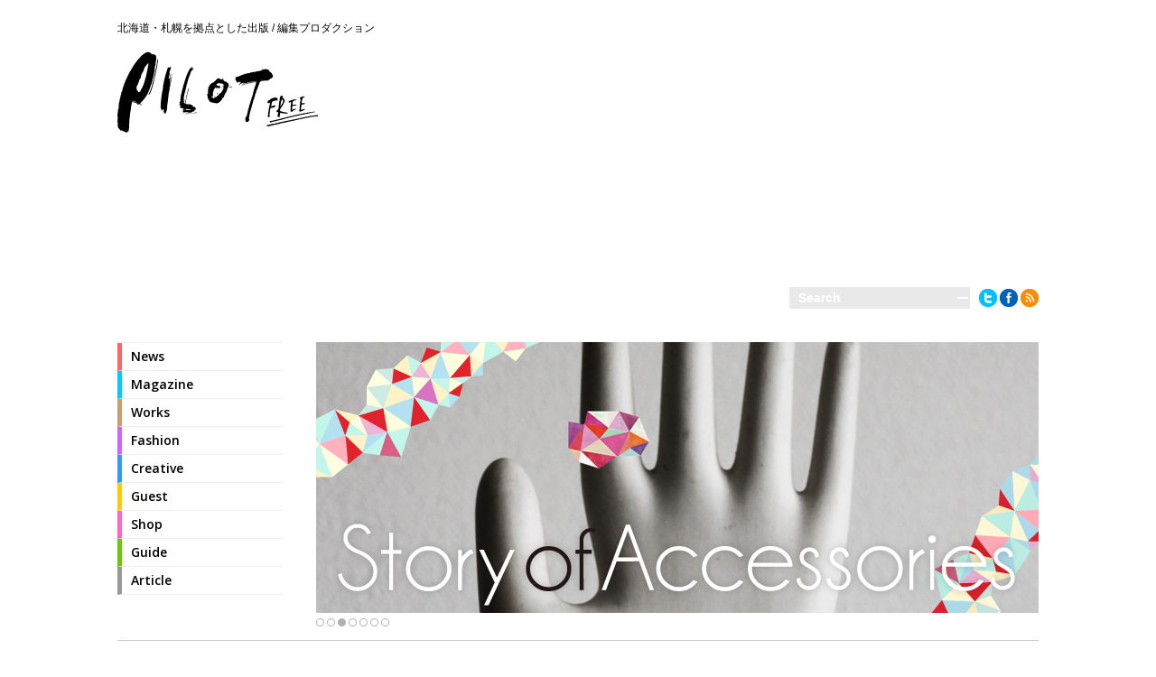

--- FILE ---
content_type: text/html; charset=UTF-8
request_url: https://www.pilotfree.com/
body_size: 10595
content:
<!DOCTYPE html>
<html lang="ja">
<head>
<meta charset="UTF-8">

<title>PILOT｜北海道・札幌の出版／編集プロダクション</title>

<meta name="viewport" content="width=device-width,initial-scale=1" />
<meta name="format-detection" content="telephone=no">

 

<meta http-equiv="Content-language" content="ja" />
<link rel="shortcut icon" href="https://www.pilotfree.com/wp-content/themes/pilotweb/images/favicon.ico">
<link rel="stylesheet" type="text/css" media="all" href="https://www.pilotfree.com/wp-content/themes/pilotweb/style.css" />


<link rel="stylesheet" href="https://use.fontawesome.com/releases/v5.1.0/css/all.css" integrity="sha384-lKuwvrZot6UHsBSfcMvOkWwlCMgc0TaWr+30HWe3a4ltaBwTZhyTEggF5tJv8tbt" crossorigin="anonymous">

<link rel="stylesheet" type="text/css" media="all" href="https://www.pilotfree.com/wp-content/themes/pilotweb/ps_auto_sitemap.css" />
<!--[if IE]><link rel="stylesheet" type="text/css" media="all" href="https://www.pilotfree.com/wp-content/themes/pilotweb/ie.css" /><![endif]-->
<link rel="pingback" href="https://www.pilotfree.com/xmlrpc.php" />
<link rel="alternate" type="text/xml" title="RSS .92" href="https://www.pilotfree.com/feed/rss/"/>
<link rel="alternate" type="application/atom+xml" title="Atom 0.3" href="https://www.pilotfree.com/feed/atom/" />
<link href='//fonts.googleapis.com/css?family=Open+Sans:400,600' rel='stylesheet' type='text/css'>


<!-- All in One SEO Pack 2.3.11.2 by Michael Torbert of Semper Fi Web Designob_start_detected [-1,-1] -->
<meta name="description"  content="パイロットパブリッシング公式。2004年設立、北海道・札幌を拠点とした出版 / 編集プロダクション。フリーマガジン『PILOT magazine』、タウンカルチャー誌『P MAGAZINE』を刊行。北海道カルチャーを独自に発信し、アーカイブしています。" />
<link rel='next' href='https://www.pilotfree.com/page/2/' />

<link rel="canonical" href="https://www.pilotfree.com/" />
			<script>
			(function(i,s,o,g,r,a,m){i['GoogleAnalyticsObject']=r;i[r]=i[r]||function(){
			(i[r].q=i[r].q||[]).push(arguments)},i[r].l=1*new Date();a=s.createElement(o),
			m=s.getElementsByTagName(o)[0];a.async=1;a.src=g;m.parentNode.insertBefore(a,m)
			})(window,document,'script','//www.google-analytics.com/analytics.js','ga');

			ga('create', 'UA-27682209-1', 'auto');
			
			ga('send', 'pageview');
			</script>
<!-- /all in one seo pack -->
<link rel='dns-prefetch' href='//s.w.org' />
<link rel="alternate" type="application/rss+xml" title="Web Magazine &quot;PILOT&quot; &raquo; フィード" href="https://www.pilotfree.com/feed/" />
<link rel="alternate" type="application/rss+xml" title="Web Magazine &quot;PILOT&quot; &raquo; コメントフィード" href="https://www.pilotfree.com/comments/feed/" />
		<script type="text/javascript">
			window._wpemojiSettings = {"baseUrl":"https:\/\/s.w.org\/images\/core\/emoji\/2.2.1\/72x72\/","ext":".png","svgUrl":"https:\/\/s.w.org\/images\/core\/emoji\/2.2.1\/svg\/","svgExt":".svg","source":{"concatemoji":"https:\/\/www.pilotfree.com\/wp-includes\/js\/wp-emoji-release.min.js?ver=4.7.29"}};
			!function(t,a,e){var r,n,i,o=a.createElement("canvas"),l=o.getContext&&o.getContext("2d");function c(t){var e=a.createElement("script");e.src=t,e.defer=e.type="text/javascript",a.getElementsByTagName("head")[0].appendChild(e)}for(i=Array("flag","emoji4"),e.supports={everything:!0,everythingExceptFlag:!0},n=0;n<i.length;n++)e.supports[i[n]]=function(t){var e,a=String.fromCharCode;if(!l||!l.fillText)return!1;switch(l.clearRect(0,0,o.width,o.height),l.textBaseline="top",l.font="600 32px Arial",t){case"flag":return(l.fillText(a(55356,56826,55356,56819),0,0),o.toDataURL().length<3e3)?!1:(l.clearRect(0,0,o.width,o.height),l.fillText(a(55356,57331,65039,8205,55356,57096),0,0),e=o.toDataURL(),l.clearRect(0,0,o.width,o.height),l.fillText(a(55356,57331,55356,57096),0,0),e!==o.toDataURL());case"emoji4":return l.fillText(a(55357,56425,55356,57341,8205,55357,56507),0,0),e=o.toDataURL(),l.clearRect(0,0,o.width,o.height),l.fillText(a(55357,56425,55356,57341,55357,56507),0,0),e!==o.toDataURL()}return!1}(i[n]),e.supports.everything=e.supports.everything&&e.supports[i[n]],"flag"!==i[n]&&(e.supports.everythingExceptFlag=e.supports.everythingExceptFlag&&e.supports[i[n]]);e.supports.everythingExceptFlag=e.supports.everythingExceptFlag&&!e.supports.flag,e.DOMReady=!1,e.readyCallback=function(){e.DOMReady=!0},e.supports.everything||(r=function(){e.readyCallback()},a.addEventListener?(a.addEventListener("DOMContentLoaded",r,!1),t.addEventListener("load",r,!1)):(t.attachEvent("onload",r),a.attachEvent("onreadystatechange",function(){"complete"===a.readyState&&e.readyCallback()})),(r=e.source||{}).concatemoji?c(r.concatemoji):r.wpemoji&&r.twemoji&&(c(r.twemoji),c(r.wpemoji)))}(window,document,window._wpemojiSettings);
		</script>
		<style type="text/css">
img.wp-smiley,
img.emoji {
	display: inline !important;
	border: none !important;
	box-shadow: none !important;
	height: 1em !important;
	width: 1em !important;
	margin: 0 .07em !important;
	vertical-align: -0.1em !important;
	background: none !important;
	padding: 0 !important;
}
</style>
<link rel='stylesheet' id='yarppWidgetCss-css'  href='https://www.pilotfree.com/wp-content/plugins/yet-another-related-posts-plugin/style/widget.css?ver=4.7.29' type='text/css' media='all' />
<link rel='stylesheet' id='dashicons-css'  href='https://www.pilotfree.com/wp-includes/css/dashicons.min.css?ver=4.7.29' type='text/css' media='all' />
<link rel='stylesheet' id='thickbox-css'  href='https://www.pilotfree.com/wp-includes/js/thickbox/thickbox.css?ver=4.7.29' type='text/css' media='all' />
<link rel='stylesheet' id='contact-form-7-css'  href='https://www.pilotfree.com/wp-content/plugins/contact-form-7/includes/css/styles.css?ver=4.5.1' type='text/css' media='all' />
<link rel='stylesheet' id='meteor-slides-css'  href='https://www.pilotfree.com/wp-content/plugins/meteor-slides/css/meteor-slides.css?ver=1.0' type='text/css' media='all' />
<link rel='stylesheet' id='wordpress-popular-posts-css'  href='https://www.pilotfree.com/wp-content/plugins/wordpress-popular-posts/style/wpp.css?ver=3.3.4' type='text/css' media='all' />
<script>if (document.location.protocol != "https:") {document.location = document.URL.replace(/^http:/i, "https:");}</script><script type='text/javascript' src='https://www.pilotfree.com/wp-includes/js/jquery/jquery.js?ver=1.12.4'></script>
<script type='text/javascript' src='https://www.pilotfree.com/wp-includes/js/jquery/jquery-migrate.min.js?ver=1.4.1'></script>
<script type='text/javascript' src='https://www.pilotfree.com/wp-content/plugins/meteor-slides/js/jquery.cycle.all.js?ver=4.7.29'></script>
<script type='text/javascript' src='https://www.pilotfree.com/wp-content/plugins/meteor-slides/js/jquery.metadata.v2.js?ver=4.7.29'></script>
<script type='text/javascript' src='https://www.pilotfree.com/wp-content/plugins/meteor-slides/js/jquery.touchwipe.1.1.1.js?ver=4.7.29'></script>
<script type='text/javascript'>
/* <![CDATA[ */
var meteorslidessettings = {"meteorslideshowspeed":"2000","meteorslideshowduration":"5000","meteorslideshowheight":"300","meteorslideshowwidth":"800","meteorslideshowtransition":"fade"};
/* ]]> */
</script>
<script type='text/javascript' src='https://www.pilotfree.com/wp-content/plugins/meteor-slides/js/slideshow.js?ver=4.7.29'></script>
<link rel='https://api.w.org/' href='https://www.pilotfree.com/wp-json/' />
<link rel="EditURI" type="application/rsd+xml" title="RSD" href="https://www.pilotfree.com/xmlrpc.php?rsd" />
<link rel="wlwmanifest" type="application/wlwmanifest+xml" href="https://www.pilotfree.com/wp-includes/wlwmanifest.xml" /> 
<meta name="generator" content="WordPress 4.7.29" />


<script type="text/javascript" src="//ajax.googleapis.com/ajax/libs/jquery/1.7.2/jquery.min.js"></script>
<script type="text/javascript" src="https://www.pilotfree.com/wp-content/themes/pilotweb/js/fade.js"></script>


<script src="https://www.pilotfree.com/wp-content/themes/pilotweb/js/jquery.easing.1.3.js"></script>
<script src="https://www.pilotfree.com/wp-content/themes/pilotweb/js/jquery.vgrid.js"></script>

<script>
$(function () {
    var topBtn = $('#pageTop');
    topBtn.click(function () {
        $('body,html').animate({
            scrollTop: 0
        }, 500);
        return false;
    });
});
</script>

<!-- Google Analytics -->
<script type="text/javascript">

  var _gaq = _gaq || [];
  _gaq.push(['_setAccount', 'UA-27682209-1']);
  _gaq.push(['_trackPageview']);

  (function() {
    var ga = document.createElement('script'); ga.type = 'text/javascript'; ga.async = true;
    ga.src = ('https:' == document.location.protocol ? 'https://ssl' : 'http://www') + '.google-analytics.com/ga.js';
    var s = document.getElementsByTagName('script')[0]; s.parentNode.insertBefore(ga, s);
  })();

</script>
<!-- Google Analytics end -->

<!-- Bing -->
<meta name="msvalidate.01" content="AF839B5F3F61080685C3F48E3E8D6804" />
<!-- Bing end -->
</head>


<body data-rsssl=1>
<!-- facebook -->
<div id="fb-root"></div>
<script>(function(d, s, id) {
  var js, fjs = d.getElementsByTagName(s)[0];
  if (d.getElementById(id)) {return;}
  js = d.createElement(s); js.id = id;
  js.src = "//connect.facebook.net/ja_JP/all.js#xfbml=1&appId=118188664954708";
  fjs.parentNode.insertBefore(js, fjs);
}(document, 'script', 'facebook-jssdk'));</script>
<!-- facebook end -->

<a name="top" id="top"></a>

<div class="wrapper">

	<div class="header clear">
		<div class="headerL">
		<p>北海道・札幌を拠点とした出版 / 編集プロダクション</p>
		<h1><a href="https://www.pilotfree.com"><span>Web Magazine &quot;PILOT&quot;</span></a></h1>
		</div>
		<div class="headerR">
		<div style="text-align:right;">

<script async src="//pagead2.googlesyndication.com/pagead/js/adsbygoogle.js"></script>
<!-- headerバナー -->
<ins class="adsbygoogle"
     style="display:block"
     data-ad-client="ca-pub-4441943239772334"
     data-ad-slot="7350399265"
     data-ad-format="auto"></ins>
<script>
(adsbygoogle = window.adsbygoogle || []).push({});
</script>

		</div>

		<ul>
		<li><div class="search">
    <form method="get" id="searchform" action="https://www.pilotfree.com">
        <fieldset>
            <input name="s" type="text" onfocus="if(this.value=='Search') this.value='';" onblur="if(this.value=='') this.value='Search';" value="Search" />
            <button type="submit"></button>
        </fieldset>
    </form>
</div>
</li>
		<li><a href="http://twitter.com/#!/pilot_tweet" alt="Pilot tweet" target="_blank"><img src="https://www.pilotfree.com/wp-content/themes/pilotweb/images/icon_twitter.gif" alt="twitter"></a></li>
		<li><a href="https://www.facebook.com/pages/Pilot-Publishing/136647156401594" alt="Pilot フェイスブックファンページ" target="_blank"><img src="https://www.pilotfree.com/wp-content/themes/pilotweb/images/icon_facebook.gif" alt="twitter"></a></li>
		<li><a href="https://www.pilotfree.com/feed/"><img src="https://www.pilotfree.com/wp-content/themes/pilotweb/images/icon_rss.gif" alt="RSS"></a></li>
		</ul>
		</div>
		<br clear="both">
	</div>

<div id="contentTop">

	
		
	<div id="meteor-slideshow" class="meteor-slides  navpaged">
	
			
			
			<div id="meteor-buttons" class="meteor-buttons"></div>
			
				
			
		<div class="meteor-clip">
	
				
			<img style="visibility: hidden;" class="meteor-shim" src="https://www.pilotfree.com/wp-content/uploads/2021/10/web_bnr_oct_2021.jpg" alt="" />
			<div class="mslide mslide-1">
				
										
					<a href="https://www.pilotfree.com/magazine/pilot-magazine-2021/" title="PILOT magazine 2021"><img width="800" height="300" src="https://www.pilotfree.com/wp-content/uploads/2021/10/web_bnr_oct_2021.jpg" class="attachment-featured-slide size-featured-slide wp-post-image" alt="" title="PILOT magazine 2021" srcset="https://www.pilotfree.com/wp-content/uploads/2021/10/web_bnr_oct_2021.jpg 800w, https://www.pilotfree.com/wp-content/uploads/2021/10/web_bnr_oct_2021-590x221.jpg 590w, https://www.pilotfree.com/wp-content/uploads/2021/10/web_bnr_oct_2021-768x288.jpg 768w, https://www.pilotfree.com/wp-content/uploads/2021/10/web_bnr_oct_2021-700x263.jpg 700w, https://www.pilotfree.com/wp-content/uploads/2021/10/web_bnr_oct_2021-250x94.jpg 250w, https://www.pilotfree.com/wp-content/uploads/2021/10/web_bnr_oct_2021-100x38.jpg 100w" sizes="(max-width: 800px) 100vw, 800px" /></a>
			
							
			</div><!-- .mslide -->
			
						
				
			
			<div class="mslide mslide-2">
				
										
					<a href="https://www.pilotfree.com/magazine/pilot-magazine-april-2013/" title="PILOT magazine April, 2013"><img width="800" height="300" src="https://www.pilotfree.com/wp-content/uploads/2013/04/2013_web_bnr_apr.gif" class="attachment-featured-slide size-featured-slide wp-post-image" alt="" title="PILOT magazine April, 2013" srcset="https://www.pilotfree.com/wp-content/uploads/2013/04/2013_web_bnr_apr.gif 800w, https://www.pilotfree.com/wp-content/uploads/2013/04/2013_web_bnr_apr-590x221.gif 590w, https://www.pilotfree.com/wp-content/uploads/2013/04/2013_web_bnr_apr-700x262.gif 700w, https://www.pilotfree.com/wp-content/uploads/2013/04/2013_web_bnr_apr-250x93.gif 250w" sizes="(max-width: 800px) 100vw, 800px" /></a>
			
							
			</div><!-- .mslide -->
			
						
				
			
			<div class="mslide mslide-3">
				
										
					<a href="https://www.pilotfree.com/magazine/pilot-magazine-dec-2012/" title="PILOT magazine December, 2012"><img width="800" height="300" src="https://www.pilotfree.com/wp-content/uploads/2012/12/2012_web_bnr_dec.jpg" class="attachment-featured-slide size-featured-slide wp-post-image" alt="" title="PILOT magazine December, 2012" srcset="https://www.pilotfree.com/wp-content/uploads/2012/12/2012_web_bnr_dec.jpg 800w, https://www.pilotfree.com/wp-content/uploads/2012/12/2012_web_bnr_dec-590x221.jpg 590w, https://www.pilotfree.com/wp-content/uploads/2012/12/2012_web_bnr_dec-700x262.jpg 700w, https://www.pilotfree.com/wp-content/uploads/2012/12/2012_web_bnr_dec-250x93.jpg 250w" sizes="(max-width: 800px) 100vw, 800px" /></a>
			
							
			</div><!-- .mslide -->
			
						
				
			
			<div class="mslide mslide-4">
				
										
					<a href="https://www.pilotfree.com/magazine/pilot-magazine-june-2012/" title="PILOT magazine June, 2012"><img width="800" height="300" src="https://www.pilotfree.com/wp-content/uploads/2012/06/web_bnr_jun.gif" class="attachment-featured-slide size-featured-slide wp-post-image" alt="" title="PILOT magazine June, 2012" srcset="https://www.pilotfree.com/wp-content/uploads/2012/06/web_bnr_jun.gif 800w, https://www.pilotfree.com/wp-content/uploads/2012/06/web_bnr_jun-590x221.gif 590w, https://www.pilotfree.com/wp-content/uploads/2012/06/web_bnr_jun-700x262.gif 700w, https://www.pilotfree.com/wp-content/uploads/2012/06/web_bnr_jun-250x93.gif 250w" sizes="(max-width: 800px) 100vw, 800px" /></a>
			
							
			</div><!-- .mslide -->
			
						
				
			
			<div class="mslide mslide-5">
				
										
					<a href="https://www.pilotfree.com/magazine/pilot-magazine-april-2012/" title="PILOT magazine April, 2012"><img width="800" height="300" src="https://www.pilotfree.com/wp-content/uploads/2012/04/web_bnr_apr.gif" class="attachment-featured-slide size-featured-slide wp-post-image" alt="" title="PILOT magazine April, 2012" srcset="https://www.pilotfree.com/wp-content/uploads/2012/04/web_bnr_apr.gif 800w, https://www.pilotfree.com/wp-content/uploads/2012/04/web_bnr_apr-590x221.gif 590w, https://www.pilotfree.com/wp-content/uploads/2012/04/web_bnr_apr-700x262.gif 700w, https://www.pilotfree.com/wp-content/uploads/2012/04/web_bnr_apr-250x93.gif 250w" sizes="(max-width: 800px) 100vw, 800px" /></a>
			
							
			</div><!-- .mslide -->
			
						
				
			
			<div class="mslide mslide-6">
				
										
					<a href="https://www.pilotfree.com/magazine/pilot-magazine-december-2011/" title="PILOT magazine December, 2011"><img width="800" height="300" src="https://www.pilotfree.com/wp-content/uploads/2011/12/web_bnr_dec1.gif" class="attachment-featured-slide size-featured-slide wp-post-image" alt="" title="PILOT magazine December, 2011" srcset="https://www.pilotfree.com/wp-content/uploads/2011/12/web_bnr_dec1.gif 800w, https://www.pilotfree.com/wp-content/uploads/2011/12/web_bnr_dec1-590x221.gif 590w, https://www.pilotfree.com/wp-content/uploads/2011/12/web_bnr_dec1-700x262.gif 700w, https://www.pilotfree.com/wp-content/uploads/2011/12/web_bnr_dec1-250x93.gif 250w" sizes="(max-width: 800px) 100vw, 800px" /></a>
			
							
			</div><!-- .mslide -->
			
						
				
			
			<div class="mslide mslide-7">
				
										
					<a href="https://www.pilotfree.com/magazine/pilot-magazine-october-2011/" title="PILOT magazine, October 2011"><img width="800" height="300" src="https://www.pilotfree.com/wp-content/uploads/2011/10/slidebnr201110.jpg" class="attachment-featured-slide size-featured-slide wp-post-image" alt="" title="PILOT magazine, October 2011" srcset="https://www.pilotfree.com/wp-content/uploads/2011/10/slidebnr201110.jpg 800w, https://www.pilotfree.com/wp-content/uploads/2011/10/slidebnr201110-590x221.jpg 590w, https://www.pilotfree.com/wp-content/uploads/2011/10/slidebnr201110-700x262.jpg 700w, https://www.pilotfree.com/wp-content/uploads/2011/10/slidebnr201110-250x93.jpg 250w" sizes="(max-width: 800px) 100vw, 800px" /></a>
			
							
			</div><!-- .mslide -->
			
						
				
		</div><!-- .meteor-clip -->
				
					
	</div><!-- .meteor-slides -->
	
	<div class="sidebarTop">
<ul id="menu-sidebar" class="menu">
<li class="menuNews"><a href="https://www.pilotfree.com/news/">News</a></li>
<li class="menuMagazine"><a href="https://www.pilotfree.com/magazine/">Magazine</a></li>
<li class="menuWorks"><a href="https://www.pilotfree.com/works/">Works</a></li>
<li class="menuFashion"><a href="https://www.pilotfree.com/fashion/">Fashion</a></li>
<li class="menuCreative"><a href="https://www.pilotfree.com/creative/">Creative</a></li>
<li class="menuGuest"><a href="https://www.pilotfree.com/guest/">Guest</a></li>
<li class="menuShop"><a href="https://www.pilotfree.com/shop/">Shop</a></li>
<li class="menuGuide"><a href="https://www.pilotfree.com/guide/">Guide</a></li>
<li class="menuArticle"><a href="https://www.pilotfree.com/article/">Article</a></li>
</ul>
</div>
<br clear="both">

<div style="border-top: solid 1px #ccc;margin:10px 0 15px 0;"></div>
<div class="title">Recent Post｜最新の記事一覧</div>
	<div class="sortTop">
	<form action="#" method="get" style="margin-bottom:10px;">
		<span id="message1">onStart</span>
		<span id="message2">onFinish</span>
		<input id="hsort" value="Headline Sort" type="button">
		<input id="rsort" value="Random Sort" type="button">
	</form>
	</div>

<br clear="both">

	<div id="grid-content">
	<div id="newsIndex" class="Big">
		<div class="topnews">
		<a href="https://www.pilotfree.com/news/wanted_photographer/">
				<div class="subnews">
				News &raquo; 				</div>

<img width="700" height="463" src="https://www.pilotfree.com/wp-content/uploads/2020/07/pilot_logo-700x463.jpg" class="attachment-full size-full" alt="" srcset="https://www.pilotfree.com/wp-content/uploads/2020/07/pilot_logo-700x463.jpg 700w, https://www.pilotfree.com/wp-content/uploads/2020/07/pilot_logo-700x463-590x390.jpg 590w, https://www.pilotfree.com/wp-content/uploads/2020/07/pilot_logo-700x463-250x165.jpg 250w, https://www.pilotfree.com/wp-content/uploads/2020/07/pilot_logo-700x463-100x66.jpg 100w" sizes="(max-width: 700px) 100vw, 700px" />
		<h2>求人募集【フォトグラファー】</h2>
		<p class="time">2025-06-06</p>
<p class="thumText">
パイロットパブリッシングでは活動にご協力いただける、さまざまな分野のクリエイターやサポートスタッフを募集しています。... &nbsp;&nbsp;[more&raquo;]

</p>
		</a>
		</div>
	</div>
	<div id="newsIndex" class="Big">
		<div class="topnews">
		<a href="https://www.pilotfree.com/news/wanted02/">
				<div class="subnews">
				News &raquo; 				</div>

<img width="1672" height="1106" src="https://www.pilotfree.com/wp-content/uploads/2015/08/pilot_logo.jpg" class="attachment-full size-full" alt="" srcset="https://www.pilotfree.com/wp-content/uploads/2015/08/pilot_logo.jpg 1672w, https://www.pilotfree.com/wp-content/uploads/2015/08/pilot_logo-590x390.jpg 590w, https://www.pilotfree.com/wp-content/uploads/2015/08/pilot_logo-700x463.jpg 700w, https://www.pilotfree.com/wp-content/uploads/2015/08/pilot_logo-250x165.jpg 250w, https://www.pilotfree.com/wp-content/uploads/2015/08/pilot_logo-100x66.jpg 100w" sizes="(max-width: 1672px) 100vw, 1672px" />
		<h2>求人募集【グラフィックデザイナー】</h2>
		<p class="time">2025-06-06</p>
<p class="thumText">
パイロットパブリッシングではさまざまなプロジェクトの制作に携わる「グラフィックデザイナー」を募集しています。... &nbsp;&nbsp;[more&raquo;]

</p>
		</a>
		</div>
	</div>
	<div id="newsIndex" class="Big">
		<div class="topworks">
		<a href="https://www.pilotfree.com/works/pilotmagazine_2023-12/">
				<div class="subworks">
				Works &raquo; 				</div>

<img width="2016" height="1512" src="https://www.pilotfree.com/wp-content/uploads/2023/12/pilot_arch_2023.jpg" class="attachment-full size-full" alt="" srcset="https://www.pilotfree.com/wp-content/uploads/2023/12/pilot_arch_2023.jpg 2016w, https://www.pilotfree.com/wp-content/uploads/2023/12/pilot_arch_2023-531x398.jpg 531w, https://www.pilotfree.com/wp-content/uploads/2023/12/pilot_arch_2023-768x576.jpg 768w, https://www.pilotfree.com/wp-content/uploads/2023/12/pilot_arch_2023-700x525.jpg 700w, https://www.pilotfree.com/wp-content/uploads/2023/12/pilot_arch_2023-250x188.jpg 250w, https://www.pilotfree.com/wp-content/uploads/2023/12/pilot_arch_2023-100x75.jpg 100w" sizes="(max-width: 2016px) 100vw, 2016px" />
		<h2>《Work》【フリーペーパー『PILOT MISANGA INTERNATIONAL 20TH ANNIVERSARY SPECIAL EDITON』】</h2>
		<p class="time">2023-12-20</p>
<p class="thumText">
フリーペーパー『PILOT MISANGA INTERNATIONAL 20TH ANNIVERSARY SPECIAL EDITON』を発刊。札幌市内のセレク... &nbsp;&nbsp;[more&raquo;]

</p>
		</a>
		</div>
	</div>
	<div id="newsIndex" class="Big">
		<div class="topworks">
		<a href="https://www.pilotfree.com/works/airdo_rapora_202309/">
				<div class="subworks">
				Works &raquo; 				</div>

<img width="4032" height="3024" src="https://www.pilotfree.com/wp-content/uploads/2023/08/pilot_rapora_202308.jpg" class="attachment-full size-full" alt="" srcset="https://www.pilotfree.com/wp-content/uploads/2023/08/pilot_rapora_202308.jpg 4032w, https://www.pilotfree.com/wp-content/uploads/2023/08/pilot_rapora_202308-531x398.jpg 531w, https://www.pilotfree.com/wp-content/uploads/2023/08/pilot_rapora_202308-768x576.jpg 768w, https://www.pilotfree.com/wp-content/uploads/2023/08/pilot_rapora_202308-700x525.jpg 700w, https://www.pilotfree.com/wp-content/uploads/2023/08/pilot_rapora_202308-250x188.jpg 250w, https://www.pilotfree.com/wp-content/uploads/2023/08/pilot_rapora_202308-100x75.jpg 100w" sizes="(max-width: 4032px) 100vw, 4032px" />
		<h2>《Work》【《AIRDO》機内誌『rapora（ラポラ）』9月号】</h2>
		<p class="time">2023-08-28</p>
<p class="thumText">
《AIRDO》発行の機内誌『rapora（ラポラ）』にて、企画・編集・ライティング・写真撮影を担当いたしました。... &nbsp;&nbsp;[more&raquo;]

</p>
		</a>
		</div>
	</div>
	<div id="newsIndex" class="Big">
		<div class="topworks">
		<a href="https://www.pilotfree.com/works/goethe_202307/">
				<div class="subworks">
				Works &raquo; 				</div>

<img width="4032" height="3024" src="https://www.pilotfree.com/wp-content/uploads/2023/08/pilot_goethe_202308.jpg" class="attachment-full size-full" alt="" srcset="https://www.pilotfree.com/wp-content/uploads/2023/08/pilot_goethe_202308.jpg 4032w, https://www.pilotfree.com/wp-content/uploads/2023/08/pilot_goethe_202308-531x398.jpg 531w, https://www.pilotfree.com/wp-content/uploads/2023/08/pilot_goethe_202308-768x576.jpg 768w, https://www.pilotfree.com/wp-content/uploads/2023/08/pilot_goethe_202308-700x525.jpg 700w, https://www.pilotfree.com/wp-content/uploads/2023/08/pilot_goethe_202308-250x188.jpg 250w, https://www.pilotfree.com/wp-content/uploads/2023/08/pilot_goethe_202308-100x75.jpg 100w" sizes="(max-width: 4032px) 100vw, 4032px" />
		<h2>《Work》【《幻冬舎》GOETHE 北海道LOVE！】</h2>
		<p class="time">2023-08-01</p>
<p class="thumText">
《幻冬舎》が発行する『GOETHE（ゲーテ）』特集「北海道LOVE！」にて、ライティング・撮影を担当いたしました。... &nbsp;&nbsp;[more&raquo;]

</p>
		</a>
		</div>
	</div>
	<div id="newsIndex" class="Big">
		<div class="topworks">
		<a href="https://www.pilotfree.com/works/brutus_202307/">
				<div class="subworks">
				Works &raquo; 				</div>

<img width="4032" height="3024" src="https://www.pilotfree.com/wp-content/uploads/2023/08/pilot_brutus_202307.jpg" class="attachment-full size-full" alt="" srcset="https://www.pilotfree.com/wp-content/uploads/2023/08/pilot_brutus_202307.jpg 4032w, https://www.pilotfree.com/wp-content/uploads/2023/08/pilot_brutus_202307-531x398.jpg 531w, https://www.pilotfree.com/wp-content/uploads/2023/08/pilot_brutus_202307-768x576.jpg 768w, https://www.pilotfree.com/wp-content/uploads/2023/08/pilot_brutus_202307-700x525.jpg 700w, https://www.pilotfree.com/wp-content/uploads/2023/08/pilot_brutus_202307-250x188.jpg 250w, https://www.pilotfree.com/wp-content/uploads/2023/08/pilot_brutus_202307-100x75.jpg 100w" sizes="(max-width: 4032px) 100vw, 4032px" />
		<h2>《Work》【《マガジンハウス》BRUTUS おとなの古着。】</h2>
		<p class="time">2023-07-28</p>
<p class="thumText">
《マガジンハウス》が発行する『BRUTUS』特集「大人の古着。」にて、ライティング・撮影を担当いたしました。... &nbsp;&nbsp;[more&raquo;]

</p>
		</a>
		</div>
	</div>
	<div id="newsIndex" class="Big">
		<div class="topworks">
		<a href="https://www.pilotfree.com/works/hokuiryo_2024/">
				<div class="subworks">
				Works &raquo; 				</div>

<img width="4032" height="3024" src="https://www.pilotfree.com/wp-content/uploads/2023/08/pilot_hokuiryo_202306.jpg" class="attachment-full size-full" alt="" srcset="https://www.pilotfree.com/wp-content/uploads/2023/08/pilot_hokuiryo_202306.jpg 4032w, https://www.pilotfree.com/wp-content/uploads/2023/08/pilot_hokuiryo_202306-531x398.jpg 531w, https://www.pilotfree.com/wp-content/uploads/2023/08/pilot_hokuiryo_202306-768x576.jpg 768w, https://www.pilotfree.com/wp-content/uploads/2023/08/pilot_hokuiryo_202306-700x525.jpg 700w, https://www.pilotfree.com/wp-content/uploads/2023/08/pilot_hokuiryo_202306-250x188.jpg 250w, https://www.pilotfree.com/wp-content/uploads/2023/08/pilot_hokuiryo_202306-100x75.jpg 100w" sizes="(max-width: 4032px) 100vw, 4032px" />
		<h2>《Work》【《北海道医療大学》大学案内パンフレット 2024】</h2>
		<p class="time">2023-06-28</p>
<p class="thumText">
　《北海道医療大学》が発行する大学案内パンフレットにて、編集・ライティング・写真撮影を担当いたしました。... &nbsp;&nbsp;[more&raquo;]

</p>
		</a>
		</div>
	</div>
	<div id="newsIndex" class="Small">
		<div class="topworks">
		<a href="https://www.pilotfree.com/works/hokuiryo_2023/">
				<div class="subworks">
				Works &raquo; 				</div>

<img width="4032" height="3024" src="https://www.pilotfree.com/wp-content/uploads/2023/08/pilot_hokuiryo_202207.jpg" class="attachment-full size-full" alt="" srcset="https://www.pilotfree.com/wp-content/uploads/2023/08/pilot_hokuiryo_202207.jpg 4032w, https://www.pilotfree.com/wp-content/uploads/2023/08/pilot_hokuiryo_202207-531x398.jpg 531w, https://www.pilotfree.com/wp-content/uploads/2023/08/pilot_hokuiryo_202207-768x576.jpg 768w, https://www.pilotfree.com/wp-content/uploads/2023/08/pilot_hokuiryo_202207-700x525.jpg 700w, https://www.pilotfree.com/wp-content/uploads/2023/08/pilot_hokuiryo_202207-250x188.jpg 250w, https://www.pilotfree.com/wp-content/uploads/2023/08/pilot_hokuiryo_202207-100x75.jpg 100w" sizes="(max-width: 4032px) 100vw, 4032px" />
		<h2>《Work》【《北海道医療大学》大学案内パンフレット 2023】</h2>
		<p class="time">2022-08-28</p>
<p class="thumText">
　《北海道医療大学》が発行する大学案内パンフレットにて、編集・ライティング・写真撮影を担当いたしました。... &nbsp;&nbsp;[more&raquo;]

</p>
		</a>
		</div>
	</div>
	<div id="newsIndex" class="Big">
		<div class="topworks">
		<a href="https://www.pilotfree.com/works/pilotmagazine_2021/">
				<div class="subworks">
				Works &raquo; 				</div>

<img width="1672" height="1106" src="https://www.pilotfree.com/wp-content/uploads/2021/10/pilot_pilotmagazine_2021-1.jpg" class="attachment-full size-full" alt="" srcset="https://www.pilotfree.com/wp-content/uploads/2021/10/pilot_pilotmagazine_2021-1.jpg 1672w, https://www.pilotfree.com/wp-content/uploads/2021/10/pilot_pilotmagazine_2021-1-590x390.jpg 590w, https://www.pilotfree.com/wp-content/uploads/2021/10/pilot_pilotmagazine_2021-1-768x508.jpg 768w, https://www.pilotfree.com/wp-content/uploads/2021/10/pilot_pilotmagazine_2021-1-700x463.jpg 700w, https://www.pilotfree.com/wp-content/uploads/2021/10/pilot_pilotmagazine_2021-1-250x165.jpg 250w, https://www.pilotfree.com/wp-content/uploads/2021/10/pilot_pilotmagazine_2021-1-100x66.jpg 100w" sizes="(max-width: 1672px) 100vw, 1672px" />
		<h2>《Work》【フリーペーパー『PILOT magazine（パイロット・マガジン）』】</h2>
		<p class="time">2021-10-13</p>
<p class="thumText">
フリーペーパー『PILOT magazine（パイロット・マガジン）』＜ペーパー版＆デジタル版＞が、無料配布＆配信開始。... &nbsp;&nbsp;[more&raquo;]

</p>
		</a>
		</div>
	</div>
	<div id="newsIndex" class="Big">
		<div class="topworks">
		<a href="https://www.pilotfree.com/works/brutus_hokkaido/">
				<div class="subworks">
				Works &raquo; 				</div>

<img width="1672" height="1106" src="https://www.pilotfree.com/wp-content/uploads/2021/09/pilot_hokkaidonodaisekai_01.jpg" class="attachment-full size-full" alt="" srcset="https://www.pilotfree.com/wp-content/uploads/2021/09/pilot_hokkaidonodaisekai_01.jpg 1672w, https://www.pilotfree.com/wp-content/uploads/2021/09/pilot_hokkaidonodaisekai_01-590x390.jpg 590w, https://www.pilotfree.com/wp-content/uploads/2021/09/pilot_hokkaidonodaisekai_01-768x508.jpg 768w, https://www.pilotfree.com/wp-content/uploads/2021/09/pilot_hokkaidonodaisekai_01-700x463.jpg 700w, https://www.pilotfree.com/wp-content/uploads/2021/09/pilot_hokkaidonodaisekai_01-250x165.jpg 250w, https://www.pilotfree.com/wp-content/uploads/2021/09/pilot_hokkaidonodaisekai_01-100x66.jpg 100w" sizes="(max-width: 1672px) 100vw, 1672px" />
		<h2>《Work》【《マガジンハウス》BRUTUS特別編集 北海道の大正解】</h2>
		<p class="time">2021-08-31</p>
<p class="thumText">
《マガジンハウス》が発行する『BRUTUS』特別編集「北海道の大正解」にて、「旭川空港の正解」のライティングを担当いたしました。... &nbsp;&nbsp;[more&raquo;]

</p>
		</a>
		</div>
	</div>
	<div id="newsIndex" class="Big">
		<div class="topworks">
		<a href="https://www.pilotfree.com/works/visa/">
				<div class="subworks">
				Works &raquo; 				</div>

<img width="1672" height="1106" src="https://www.pilotfree.com/wp-content/uploads/2021/09/pilot_visa_202108_01.jpg" class="attachment-full size-full" alt="" srcset="https://www.pilotfree.com/wp-content/uploads/2021/09/pilot_visa_202108_01.jpg 1672w, https://www.pilotfree.com/wp-content/uploads/2021/09/pilot_visa_202108_01-590x390.jpg 590w, https://www.pilotfree.com/wp-content/uploads/2021/09/pilot_visa_202108_01-768x508.jpg 768w, https://www.pilotfree.com/wp-content/uploads/2021/09/pilot_visa_202108_01-700x463.jpg 700w, https://www.pilotfree.com/wp-content/uploads/2021/09/pilot_visa_202108_01-250x165.jpg 250w, https://www.pilotfree.com/wp-content/uploads/2021/09/pilot_visa_202108_01-100x66.jpg 100w" sizes="(max-width: 1672px) 100vw, 1672px" />
		<h2>《Work》【VJAグループ VISA / MY LOUNGE 8＋9月号】</h2>
		<p class="time">2021-08-01</p>
<p class="thumText">
《VJAグループ 三井住友銀行》が発行する情報誌『VISA 8＋9月号』『MY LOUNGE 8＋9月号』特集「グルメな酪農王国 ミルクの誘惑」の制作を担当いた... &nbsp;&nbsp;[more&raquo;]

</p>
		</a>
		</div>
	</div>
	<div id="newsIndex" class="Big">
		<div class="topworks">
		<a href="https://www.pilotfree.com/works/airdo_rapora_202108/">
				<div class="subworks">
				Works &raquo; 				</div>

<img width="1672" height="1106" src="https://www.pilotfree.com/wp-content/uploads/2021/09/pilot_rapora_202108_01.jpg" class="attachment-full size-full" alt="" srcset="https://www.pilotfree.com/wp-content/uploads/2021/09/pilot_rapora_202108_01.jpg 1672w, https://www.pilotfree.com/wp-content/uploads/2021/09/pilot_rapora_202108_01-590x390.jpg 590w, https://www.pilotfree.com/wp-content/uploads/2021/09/pilot_rapora_202108_01-768x508.jpg 768w, https://www.pilotfree.com/wp-content/uploads/2021/09/pilot_rapora_202108_01-700x463.jpg 700w, https://www.pilotfree.com/wp-content/uploads/2021/09/pilot_rapora_202108_01-250x165.jpg 250w, https://www.pilotfree.com/wp-content/uploads/2021/09/pilot_rapora_202108_01-100x66.jpg 100w" sizes="(max-width: 1672px) 100vw, 1672px" />
		<h2>《Work》【《AIRDO》機内誌『rapora（ラポラ）』8・9月号】</h2>
		<p class="time">2021-08-01</p>
<p class="thumText">
《AIRDO》発行の機内誌『rapora（ラポラ）』にて、企画・編集・ライティング・写真撮影を担当いたしました。... &nbsp;&nbsp;[more&raquo;]

</p>
		</a>
		</div>
	</div>
	<div id="newsIndex" class="Small">
		<div class="topworks">
		<a href="https://www.pilotfree.com/works/brutus_202107/">
				<div class="subworks">
				Works &raquo; 				</div>

<img width="1672" height="1106" src="https://www.pilotfree.com/wp-content/uploads/2021/09/pilot_brutus_932_01.jpg" class="attachment-full size-full" alt="" srcset="https://www.pilotfree.com/wp-content/uploads/2021/09/pilot_brutus_932_01.jpg 1672w, https://www.pilotfree.com/wp-content/uploads/2021/09/pilot_brutus_932_01-590x390.jpg 590w, https://www.pilotfree.com/wp-content/uploads/2021/09/pilot_brutus_932_01-768x508.jpg 768w, https://www.pilotfree.com/wp-content/uploads/2021/09/pilot_brutus_932_01-700x463.jpg 700w, https://www.pilotfree.com/wp-content/uploads/2021/09/pilot_brutus_932_01-250x165.jpg 250w, https://www.pilotfree.com/wp-content/uploads/2021/09/pilot_brutus_932_01-100x66.jpg 100w" sizes="(max-width: 1672px) 100vw, 1672px" />
		<h2>《Work》【BRUTUS_音楽と酒・夏】</h2>
		<p class="time">2021-07-15</p>
<p class="thumText">
《マガジンハウス》が発行する『BRUTUS』特集「音楽と酒・夏」内で、札幌のライティングを担当いたしました。... &nbsp;&nbsp;[more&raquo;]

</p>
		</a>
		</div>
	</div>
	<div id="newsIndex" class="Small">
		<div class="topworks">
		<a href="https://www.pilotfree.com/works/airdo_rapora_202106/">
				<div class="subworks">
				Works &raquo; 				</div>

<img width="1672" height="1106" src="https://www.pilotfree.com/wp-content/uploads/2021/09/pilot_rapora_202106_01.jpg" class="attachment-full size-full" alt="" srcset="https://www.pilotfree.com/wp-content/uploads/2021/09/pilot_rapora_202106_01.jpg 1672w, https://www.pilotfree.com/wp-content/uploads/2021/09/pilot_rapora_202106_01-590x390.jpg 590w, https://www.pilotfree.com/wp-content/uploads/2021/09/pilot_rapora_202106_01-768x508.jpg 768w, https://www.pilotfree.com/wp-content/uploads/2021/09/pilot_rapora_202106_01-700x463.jpg 700w, https://www.pilotfree.com/wp-content/uploads/2021/09/pilot_rapora_202106_01-250x165.jpg 250w, https://www.pilotfree.com/wp-content/uploads/2021/09/pilot_rapora_202106_01-100x66.jpg 100w" sizes="(max-width: 1672px) 100vw, 1672px" />
		<h2>《Work》【《AIRDO》機内誌『rapora（ラポラ）』6・7月号】</h2>
		<p class="time">2021-06-01</p>
<p class="thumText">
《AIRDO》発行の機内誌『rapora（ラポラ）』にて、企画・編集・ライティング・写真撮影を担当いたしました。... &nbsp;&nbsp;[more&raquo;]

</p>
		</a>
		</div>
	</div>
	<div id="newsIndex" class="Small">
		<div class="topworks">
		<a href="https://www.pilotfree.com/works/airdo_rapora_202104/">
				<div class="subworks">
				Works &raquo; 				</div>

<img width="590" height="390" src="https://www.pilotfree.com/wp-content/uploads/2021/04/pilot_rapora_202104_01.jpg" class="attachment-full size-full" alt="" srcset="https://www.pilotfree.com/wp-content/uploads/2021/04/pilot_rapora_202104_01.jpg 590w, https://www.pilotfree.com/wp-content/uploads/2021/04/pilot_rapora_202104_01-250x165.jpg 250w, https://www.pilotfree.com/wp-content/uploads/2021/04/pilot_rapora_202104_01-100x66.jpg 100w" sizes="(max-width: 590px) 100vw, 590px" />
		<h2>《Work》【《AIRDO》機内誌『rapora（ラポラ）』4・5月号】</h2>
		<p class="time">2021-04-05</p>
<p class="thumText">
《AIRDO》発行の機内誌『rapora（ラポラ）』にて、企画・編集・ライティング・写真撮影を担当いたしました。... &nbsp;&nbsp;[more&raquo;]

</p>
		</a>
		</div>
	</div>
	<div id="newsIndex" class="Small">
		<div class="topworks">
		<a href="https://www.pilotfree.com/works/brutus202102/">
				<div class="subworks">
				Works &raquo; 				</div>

<img width="590" height="390" src="https://www.pilotfree.com/wp-content/uploads/2021/02/pilot_brutus01_2102.jpg" class="attachment-full size-full" alt="" srcset="https://www.pilotfree.com/wp-content/uploads/2021/02/pilot_brutus01_2102.jpg 590w, https://www.pilotfree.com/wp-content/uploads/2021/02/pilot_brutus01_2102-250x165.jpg 250w, https://www.pilotfree.com/wp-content/uploads/2021/02/pilot_brutus01_2102-100x66.jpg 100w" sizes="(max-width: 590px) 100vw, 590px" />
		<h2>《Work》【《マガジンハウス》BRUTUS_音楽と酒】</h2>
		<p class="time">2021-02-19</p>
<p class="thumText">
《マガジンハウス》が発行する『BRUTUS』特集「音楽と酒」内で、札幌のライティングを担当いたしました。... &nbsp;&nbsp;[more&raquo;]

</p>
		</a>
		</div>
	</div>
	<div id="newsIndex" class="Small">
		<div class="topworks">
		<a href="https://www.pilotfree.com/works/saturdays_times_no09/">
				<div class="subworks">
				Works &raquo; 				</div>

<img width="1672" height="1106" src="https://www.pilotfree.com/wp-content/uploads/2021/02/pilot_saturdays_tabloid_202102.jpg" class="attachment-full size-full" alt="" srcset="https://www.pilotfree.com/wp-content/uploads/2021/02/pilot_saturdays_tabloid_202102.jpg 1672w, https://www.pilotfree.com/wp-content/uploads/2021/02/pilot_saturdays_tabloid_202102-590x390.jpg 590w, https://www.pilotfree.com/wp-content/uploads/2021/02/pilot_saturdays_tabloid_202102-768x508.jpg 768w, https://www.pilotfree.com/wp-content/uploads/2021/02/pilot_saturdays_tabloid_202102-700x463.jpg 700w, https://www.pilotfree.com/wp-content/uploads/2021/02/pilot_saturdays_tabloid_202102-250x165.jpg 250w, https://www.pilotfree.com/wp-content/uploads/2021/02/pilot_saturdays_tabloid_202102-100x66.jpg 100w" sizes="(max-width: 1672px) 100vw, 1672px" />
		<h2>《Work》【SATURDAYS TIMES No.09】</h2>
		<p class="time">2021-02-19</p>
<p class="thumText">
札幌発“Bean To Bar”のローカルブランド《Saturdays Chocolate》が発行するタブロイド判フリーペーパー。企画・編集・ライティングを担当... &nbsp;&nbsp;[more&raquo;]

</p>
		</a>
		</div>
	</div>
	<div id="newsIndex" class="Small">
		<div class="topworks">
		<a href="https://www.pilotfree.com/works/saturdays_catalog_202102/">
				<div class="subworks">
				Works &raquo; 				</div>

<img width="590" height="390" src="https://www.pilotfree.com/wp-content/uploads/2021/02/pilot_surturdays_catalog_2102.jpg" class="attachment-full size-full" alt="" srcset="https://www.pilotfree.com/wp-content/uploads/2021/02/pilot_surturdays_catalog_2102.jpg 590w, https://www.pilotfree.com/wp-content/uploads/2021/02/pilot_surturdays_catalog_2102-250x165.jpg 250w, https://www.pilotfree.com/wp-content/uploads/2021/02/pilot_surturdays_catalog_2102-100x66.jpg 100w" sizes="(max-width: 590px) 100vw, 590px" />
		<h2>《Work》【SATURDAYS 2021 COLLECTION カタログ】</h2>
		<p class="time">2021-02-19</p>
<p class="thumText">
札幌発“Bean To Bar”のローカルブランド《Saturdays Chocolate》の「2021 COLLECTION」カタログ。企画・編集・ライティン... &nbsp;&nbsp;[more&raquo;]

</p>
		</a>
		</div>
	</div>
	<div id="newsIndex" class="Small">
		<div class="topworks">
		<a href="https://www.pilotfree.com/works/saturdays_shopcard_202102/">
				<div class="subworks">
				Works &raquo; 				</div>

<img width="590" height="390" src="https://www.pilotfree.com/wp-content/uploads/2021/02/pilot_surturdays_card_2102.jpg" class="attachment-full size-full" alt="" srcset="https://www.pilotfree.com/wp-content/uploads/2021/02/pilot_surturdays_card_2102.jpg 590w, https://www.pilotfree.com/wp-content/uploads/2021/02/pilot_surturdays_card_2102-250x165.jpg 250w, https://www.pilotfree.com/wp-content/uploads/2021/02/pilot_surturdays_card_2102-100x66.jpg 100w" sizes="(max-width: 590px) 100vw, 590px" />
		<h2>《Work》【SATURDAYS ショップカード】</h2>
		<p class="time">2021-02-19</p>
<p class="thumText">
札幌発“Bean To Bar”のローカルブランド《Saturdays Chocolate》のショップカード。企画およびディレクションを担当いたしました。... &nbsp;&nbsp;[more&raquo;]

</p>
		</a>
		</div>
	</div>
	<div id="newsIndex" class="Big">
		<div class="topworks">
		<a href="https://www.pilotfree.com/works/works_morihico_newspaper11/">
				<div class="subworks">
				Works &raquo; 				</div>

<img width="590" height="390" src="https://www.pilotfree.com/wp-content/uploads/2021/02/pilot_morihico_newspaper_2102.jpg" class="attachment-full size-full" alt="" srcset="https://www.pilotfree.com/wp-content/uploads/2021/02/pilot_morihico_newspaper_2102.jpg 590w, https://www.pilotfree.com/wp-content/uploads/2021/02/pilot_morihico_newspaper_2102-250x165.jpg 250w, https://www.pilotfree.com/wp-content/uploads/2021/02/pilot_morihico_newspaper_2102-100x66.jpg 100w" sizes="(max-width: 590px) 100vw, 590px" />
		<h2>《Work》【With MORIHICO. Vol.11】</h2>
		<p class="time">2021-02-19</p>
<p class="thumText">
北海道・札幌のコーヒーロースター《MORIHICO.》が発行するタブロイド判フリーペーパー。企画・編集・ライティングを担当いたしました。... &nbsp;&nbsp;[more&raquo;]

</p>
		</a>
		</div>
	</div>
	<div id="newsIndex" class="Small">
		<div class="topworks">
		<a href="https://www.pilotfree.com/works/saturdays_shopcard02_202102/">
				<div class="subworks">
				Works &raquo; 				</div>

<img width="1672" height="1106" src="https://www.pilotfree.com/wp-content/uploads/2021/09/pilot_saturdays_card_202102.jpg" class="attachment-full size-full" alt="" srcset="https://www.pilotfree.com/wp-content/uploads/2021/09/pilot_saturdays_card_202102.jpg 1672w, https://www.pilotfree.com/wp-content/uploads/2021/09/pilot_saturdays_card_202102-590x390.jpg 590w, https://www.pilotfree.com/wp-content/uploads/2021/09/pilot_saturdays_card_202102-768x508.jpg 768w, https://www.pilotfree.com/wp-content/uploads/2021/09/pilot_saturdays_card_202102-700x463.jpg 700w, https://www.pilotfree.com/wp-content/uploads/2021/09/pilot_saturdays_card_202102-250x165.jpg 250w, https://www.pilotfree.com/wp-content/uploads/2021/09/pilot_saturdays_card_202102-100x66.jpg 100w" sizes="(max-width: 1672px) 100vw, 1672px" />
		<h2>《Work》【SATURDAYS ショップカード】</h2>
		<p class="time">2021-02-19</p>
<p class="thumText">
札幌発“Bean To Bar”のローカルブランド《Saturdays Chocolate》のショップカード。企画およびディレクションを担当いたしました。... &nbsp;&nbsp;[more&raquo;]

</p>
		</a>
		</div>
	</div>
	<div id="newsIndex" class="Small">
		<div class="topworks">
		<a href="https://www.pilotfree.com/works/saturdays_handkerchief/">
				<div class="subworks">
				Works &raquo; 				</div>

<img width="1672" height="1106" src="https://www.pilotfree.com/wp-content/uploads/2021/09/pilot_saturdays_novelty_202102.jpg" class="attachment-full size-full" alt="" srcset="https://www.pilotfree.com/wp-content/uploads/2021/09/pilot_saturdays_novelty_202102.jpg 1672w, https://www.pilotfree.com/wp-content/uploads/2021/09/pilot_saturdays_novelty_202102-590x390.jpg 590w, https://www.pilotfree.com/wp-content/uploads/2021/09/pilot_saturdays_novelty_202102-768x508.jpg 768w, https://www.pilotfree.com/wp-content/uploads/2021/09/pilot_saturdays_novelty_202102-700x463.jpg 700w, https://www.pilotfree.com/wp-content/uploads/2021/09/pilot_saturdays_novelty_202102-250x165.jpg 250w, https://www.pilotfree.com/wp-content/uploads/2021/09/pilot_saturdays_novelty_202102-100x66.jpg 100w" sizes="(max-width: 1672px) 100vw, 1672px" />
		<h2>《Work》【SATURDAYS ハンカチ（ノベルティ）】</h2>
		<p class="time">2021-02-19</p>
<p class="thumText">
札幌発“Bean To Bar”のローカルブランド《Saturdays Chocolate》のハンカチ（ノベルティ）。企画およびディレクションを担当いたしました... &nbsp;&nbsp;[more&raquo;]

</p>
		</a>
		</div>
	</div>
	<div id="newsIndex" class="Big">
		<div class="topworks">
		<a href="https://www.pilotfree.com/works/5_web/">
				<div class="subworks">
				Works &raquo; 				</div>

<img width="1672" height="1106" src="https://www.pilotfree.com/wp-content/uploads/2020/11/pilot_5_web_202011-1.jpg" class="attachment-full size-full" alt="" srcset="https://www.pilotfree.com/wp-content/uploads/2020/11/pilot_5_web_202011-1.jpg 1672w, https://www.pilotfree.com/wp-content/uploads/2020/11/pilot_5_web_202011-1-590x390.jpg 590w, https://www.pilotfree.com/wp-content/uploads/2020/11/pilot_5_web_202011-1-768x508.jpg 768w, https://www.pilotfree.com/wp-content/uploads/2020/11/pilot_5_web_202011-1-700x463.jpg 700w, https://www.pilotfree.com/wp-content/uploads/2020/11/pilot_5_web_202011-1-250x165.jpg 250w, https://www.pilotfree.com/wp-content/uploads/2020/11/pilot_5_web_202011-1-100x66.jpg 100w" sizes="(max-width: 1672px) 100vw, 1672px" />
		<h2>《Work》【MARUYAMA LODGE 5&#038;. ウェブサイト】</h2>
		<p class="time">2020-11-10</p>
<p class="thumText">
札幌市・円山の麓、“山小屋”を彷彿とさせる一軒家のカフェ＆ダイナー『MARUYAMA LODGE 5&.（マルヤマロッジ・ゴーアンド）』のウェブサイト〈レスポン... &nbsp;&nbsp;[more&raquo;]

</p>
		</a>
		</div>
	</div>
	<div id="newsIndex" class="Small">
		<div class="topworks">
		<a href="https://www.pilotfree.com/works/brutus_city_202010/">
				<div class="subworks">
				Works &raquo; 				</div>

<img width="590" height="390" src="https://www.pilotfree.com/wp-content/uploads/2020/10/pilot_brutus_926_01.jpg" class="attachment-full size-full" alt="" srcset="https://www.pilotfree.com/wp-content/uploads/2020/10/pilot_brutus_926_01.jpg 590w, https://www.pilotfree.com/wp-content/uploads/2020/10/pilot_brutus_926_01-250x165.jpg 250w, https://www.pilotfree.com/wp-content/uploads/2020/10/pilot_brutus_926_01-100x66.jpg 100w" sizes="(max-width: 590px) 100vw, 590px" />
		<h2>《Work》【BRUTUS City_札幌】</h2>
		<p class="time">2020-10-21</p>
<p class="thumText">
《マガジンハウス》が発行する『BRUTUS』内で、都市のカルチャーを紹介する「City」。札幌のライティングを担当いたしました。... &nbsp;&nbsp;[more&raquo;]

</p>
		</a>
		</div>
	</div>
	<div id="newsIndex" class="Small">
		<div class="topworks">
		<a href="https://www.pilotfree.com/works/5and_shopcard_202010-2/">
				<div class="subworks">
				Works &raquo; 				</div>

<img width="590" height="390" src="https://www.pilotfree.com/wp-content/uploads/2020/10/pilot_5_sticker.jpg" class="attachment-full size-full" alt="" srcset="https://www.pilotfree.com/wp-content/uploads/2020/10/pilot_5_sticker.jpg 590w, https://www.pilotfree.com/wp-content/uploads/2020/10/pilot_5_sticker-250x165.jpg 250w, https://www.pilotfree.com/wp-content/uploads/2020/10/pilot_5_sticker-100x66.jpg 100w" sizes="(max-width: 590px) 100vw, 590px" />
		<h2>《Work》【MARUYAMA LODGE 5&#038;.  ステッカー】</h2>
		<p class="time">2020-10-21</p>
<p class="thumText">
札幌・円山のカフェ＆ダイナー《MARUYAMA LODGE 5&.（マルヤマロッジ・ゴーアンド）》のステッカー。企画およびディレクションを担当いたしました。... &nbsp;&nbsp;[more&raquo;]

</p>
		</a>
		</div>
	</div>
	<div id="newsIndex" class="Big">
		<div class="topworks">
		<a href="https://www.pilotfree.com/works/5and_shopcard_202010/">
				<div class="subworks">
				Works &raquo; 				</div>

<img width="590" height="390" src="https://www.pilotfree.com/wp-content/uploads/2020/10/pilot_5_shopcard.jpg" class="attachment-full size-full" alt="" srcset="https://www.pilotfree.com/wp-content/uploads/2020/10/pilot_5_shopcard.jpg 590w, https://www.pilotfree.com/wp-content/uploads/2020/10/pilot_5_shopcard-250x165.jpg 250w, https://www.pilotfree.com/wp-content/uploads/2020/10/pilot_5_shopcard-100x66.jpg 100w" sizes="(max-width: 590px) 100vw, 590px" />
		<h2>《Work》【MARUYAMA LODGE 5&#038;.  ショップカード】</h2>
		<p class="time">2020-10-21</p>
<p class="thumText">
札幌・円山のカフェ＆ダイナー《MARUYAMA LODGE 5&.（マルヤマロッジ・ゴーアンド）》のショップカード。企画およびディレクションを担当いたしました。... &nbsp;&nbsp;[more&raquo;]

</p>
		</a>
		</div>
	</div>
	<div id="newsIndex" class="Small">
		<div class="topworks">
		<a href="https://www.pilotfree.com/works/crossworld_web/">
				<div class="subworks">
				Works &raquo; 				</div>

<img width="590" height="390" src="https://www.pilotfree.com/wp-content/uploads/2020/08/pilot_crossworld_web-1.jpg" class="attachment-full size-full" alt="" srcset="https://www.pilotfree.com/wp-content/uploads/2020/08/pilot_crossworld_web-1.jpg 590w, https://www.pilotfree.com/wp-content/uploads/2020/08/pilot_crossworld_web-1-250x165.jpg 250w, https://www.pilotfree.com/wp-content/uploads/2020/08/pilot_crossworld_web-1-100x66.jpg 100w" sizes="(max-width: 590px) 100vw, 590px" />
		<h2>《Work》【有限会社クロスワールド ウェブサイト】</h2>
		<p class="time">2020-08-03</p>
<p class="thumText">
北海道・札幌市を拠点に、アパレル物販や飲食店の自社直営店舗運営、FC店舗運営を展開する、《有限会社クロスワールド》のウェブサイトを制作いたしました。... &nbsp;&nbsp;[more&raquo;]

</p>
		</a>
		</div>
	</div>
	<div id="newsIndex" class="Small">
		<div class="topworks">
		<a href="https://www.pilotfree.com/works/saturdays_journal_issue01/">
				<div class="subworks">
				Works &raquo; 				</div>

<img width="590" height="390" src="https://www.pilotfree.com/wp-content/uploads/2020/01/pilot_saturdays_journal_01_202001.jpg" class="attachment-full size-full" alt="" srcset="https://www.pilotfree.com/wp-content/uploads/2020/01/pilot_saturdays_journal_01_202001.jpg 590w, https://www.pilotfree.com/wp-content/uploads/2020/01/pilot_saturdays_journal_01_202001-250x165.jpg 250w, https://www.pilotfree.com/wp-content/uploads/2020/01/pilot_saturdays_journal_01_202001-100x66.jpg 100w" sizes="(max-width: 590px) 100vw, 590px" />
		<h2>《Work》【SATURDAYS JOURNAL ISSUE01】</h2>
		<p class="time">2020-01-29</p>
<p class="thumText">
札幌発“Bean To Bar”のローカルブランド《Saturdays Chocolate》が発行するフリーペーパー。企画・編集・ライティングを担当いたしました... &nbsp;&nbsp;[more&raquo;]

</p>
		</a>
		</div>
	</div>
	<div id="newsIndex" class="Small">
		<div class="topworks">
		<a href="https://www.pilotfree.com/works/saturdays_shopcard_202001/">
				<div class="subworks">
				Works &raquo; 				</div>

<img width="590" height="390" src="https://www.pilotfree.com/wp-content/uploads/2020/01/pilot_saturdays_card_202001.jpg" class="attachment-full size-full" alt="" srcset="https://www.pilotfree.com/wp-content/uploads/2020/01/pilot_saturdays_card_202001.jpg 590w, https://www.pilotfree.com/wp-content/uploads/2020/01/pilot_saturdays_card_202001-250x165.jpg 250w, https://www.pilotfree.com/wp-content/uploads/2020/01/pilot_saturdays_card_202001-100x66.jpg 100w" sizes="(max-width: 590px) 100vw, 590px" />
		<h2>《Work》【SATURDAYS ショップカード】</h2>
		<p class="time">2020-01-29</p>
<p class="thumText">
札幌発“Bean To Bar”のローカルブランド《Saturdays Chocolate》のショップカード。企画およびディレクションを担当いたしました。... &nbsp;&nbsp;[more&raquo;]

</p>
		</a>
		</div>
	</div>
	<div id="newsIndex" class="Small">
		<div class="topworks">
		<a href="https://www.pilotfree.com/works/works_morihico_newspaper07/">
				<div class="subworks">
				Works &raquo; 				</div>

<img width="590" height="390" src="https://www.pilotfree.com/wp-content/uploads/2020/01/pilot_morihico_newsppper07_202001.jpg" class="attachment-full size-full" alt="" srcset="https://www.pilotfree.com/wp-content/uploads/2020/01/pilot_morihico_newsppper07_202001.jpg 590w, https://www.pilotfree.com/wp-content/uploads/2020/01/pilot_morihico_newsppper07_202001-250x165.jpg 250w, https://www.pilotfree.com/wp-content/uploads/2020/01/pilot_morihico_newsppper07_202001-100x66.jpg 100w" sizes="(max-width: 590px) 100vw, 590px" />
		<h2>《Work》【With MORIHICO. Vol.07】</h2>
		<p class="time">2020-01-29</p>
<p class="thumText">
北海道・札幌のコーヒーロースター《MORIHICO.》が発行するタブロイド判フリーペーパー。企画・編集・ライティングを担当いたしました。... &nbsp;&nbsp;[more&raquo;]

</p>
		</a>
		</div>
	</div>
	<div id="newsIndex" class="Small">
		<div class="topworks">
		<a href="https://www.pilotfree.com/works/mensclub_202001/">
				<div class="subworks">
				Works &raquo; 				</div>

<img width="590" height="390" src="https://www.pilotfree.com/wp-content/uploads/2020/01/pilot_mensclub_202001.jpg" class="attachment-full size-full" alt="" srcset="https://www.pilotfree.com/wp-content/uploads/2020/01/pilot_mensclub_202001.jpg 590w, https://www.pilotfree.com/wp-content/uploads/2020/01/pilot_mensclub_202001-250x165.jpg 250w, https://www.pilotfree.com/wp-content/uploads/2020/01/pilot_mensclub_202001-100x66.jpg 100w" sizes="(max-width: 590px) 100vw, 590px" />
		<h2>《Work》【MEN&#8217;S CLUB 2020年2月号】</h2>
		<p class="time">2020-01-29</p>
<p class="thumText">
『MEN'S CLUB 2020年2月号』「日本全国アウタースナップ」札幌エリアの取材および撮影を担当いたしました。... &nbsp;&nbsp;[more&raquo;]

</p>
		</a>
		</div>
	</div>
	<div id="newsIndex" class="Small">
		<div class="topworks">
		<a href="https://www.pilotfree.com/works/ontripjal_souvenir/">
				<div class="subworks">
				Works &raquo; 				</div>

<img width="590" height="390" src="https://www.pilotfree.com/wp-content/uploads/2019/11/pilot_jal_chitose_souvenir.jpg" class="attachment-full size-full" alt="" srcset="https://www.pilotfree.com/wp-content/uploads/2019/11/pilot_jal_chitose_souvenir.jpg 590w, https://www.pilotfree.com/wp-content/uploads/2019/11/pilot_jal_chitose_souvenir-250x165.jpg 250w, https://www.pilotfree.com/wp-content/uploads/2019/11/pilot_jal_chitose_souvenir-100x66.jpg 100w" sizes="(max-width: 590px) 100vw, 590px" />
		<h2>《Work》【《OnTrip JAL》JALスタッフが厳選。新千歳空港で探したい北海道土産10選】</h2>
		<p class="time">2019-09-27</p>
<p class="thumText">
《JAL（日本航空）》のWEBマガジン「OnTrip JAL」にて、「JALスタッフが厳選。新千歳空港で探したい北海道土産10選」のライティングを担当いたしまし... &nbsp;&nbsp;[more&raquo;]

</p>
		</a>
		</div>
	</div>
	<div id="newsIndex" class="Small">
		<div class="topworks">
		<a href="https://www.pilotfree.com/works/ontripjal_kushiro_gourmet/">
				<div class="subworks">
				Works &raquo; 				</div>

<img width="590" height="390" src="https://www.pilotfree.com/wp-content/uploads/2019/11/pilot_jal_kushiro.jpg" class="attachment-full size-full" alt="" srcset="https://www.pilotfree.com/wp-content/uploads/2019/11/pilot_jal_kushiro.jpg 590w, https://www.pilotfree.com/wp-content/uploads/2019/11/pilot_jal_kushiro-250x165.jpg 250w, https://www.pilotfree.com/wp-content/uploads/2019/11/pilot_jal_kushiro-100x66.jpg 100w" sizes="(max-width: 590px) 100vw, 590px" />
		<h2>《Work》【《OnTrip JAL》地元で愛される釧路グルメを楽しむ。絶対行くべき穴場のいい店2019年版】</h2>
		<p class="time">2019-09-27</p>
<p class="thumText">
《JAL（日本航空）》のWEBマガジン「OnTrip JAL」にて、「地元で愛される釧路グルメを楽しむ。絶対行くべき穴場のいい店2019年版」のライティングを担... &nbsp;&nbsp;[more&raquo;]

</p>
		</a>
		</div>
	</div>
	<div id="newsIndex" class="Small">
		<div class="topworks">
		<a href="https://www.pilotfree.com/works/ontriojal_sapporo_gourmet/">
				<div class="subworks">
				Works &raquo; 				</div>

<img width="590" height="390" src="https://www.pilotfree.com/wp-content/uploads/2019/11/pilot_jal_sapporo_gourmet.jpg" class="attachment-full size-full" alt="" srcset="https://www.pilotfree.com/wp-content/uploads/2019/11/pilot_jal_sapporo_gourmet.jpg 590w, https://www.pilotfree.com/wp-content/uploads/2019/11/pilot_jal_sapporo_gourmet-250x165.jpg 250w, https://www.pilotfree.com/wp-content/uploads/2019/11/pilot_jal_sapporo_gourmet-100x66.jpg 100w" sizes="(max-width: 590px) 100vw, 590px" />
		<h2>《Work》【《OnTrip JAL》地元の食通が厳選して紹介。いま食べるべき、札幌の穴場グルメ2019最新版】</h2>
		<p class="time">2019-09-15</p>
<p class="thumText">
《JAL（日本航空）》のWEBマガジン「OnTrip JAL」にて、「地元の食通が厳選して紹介。いま食べるべき、札幌の穴場グルメ2019最新版」のライティングを... &nbsp;&nbsp;[more&raquo;]

</p>
		</a>
		</div>
	</div>
	<div id="newsIndex" class="Big">
		<div class="topworks">
		<a href="https://www.pilotfree.com/works/morihico_catalog_201908/">
				<div class="subworks">
				Works &raquo; 				</div>

<img width="590" height="398" src="https://www.pilotfree.com/wp-content/uploads/2019/09/pilot_morihico_catalog01_201908.jpg" class="attachment-full size-full" alt="" srcset="https://www.pilotfree.com/wp-content/uploads/2019/09/pilot_morihico_catalog01_201908.jpg 590w, https://www.pilotfree.com/wp-content/uploads/2019/09/pilot_morihico_catalog01_201908-250x169.jpg 250w, https://www.pilotfree.com/wp-content/uploads/2019/09/pilot_morihico_catalog01_201908-100x67.jpg 100w" sizes="(max-width: 590px) 100vw, 590px" />
		<h2>《Work》【MORIHICO. カタログ】</h2>
		<p class="time">2019-09-11</p>
<p class="thumText">
北海道・札幌のコーヒーロースター《MORIHICO.》のカタログ。企画・編集・ライティングを担当いたしました。... &nbsp;&nbsp;[more&raquo;]

</p>
		</a>
		</div>
	</div>
</div>

<br clear="both">

<!--/#ADスペース-->
<!--/<div id="adSpaceBottom">
<p>AD</p>
<a href="http://pucchi.net/" target="_blank"><img src="https://www.pilot-publishing.jp/pilotweb/wp-content/uploads/2011/10/bnr_pucchinet.jpg" alt="広告：Pucchi.net" align="center"></a>
</div>-->
<!--/#ADスペース END-->


	</div>


<br clear="both">            </div>


		<div id="footer">
		<p id="pageTop"><a href="#"></a></p>
		<div class="footer_inner">
            <div class="widget_body_footer_left">
<div class="menu-footer-container">
	<h3>Categories</h3>
	<ul id="menu-footer" class="menu">
				<li class="menuNews"><a href="https://www.pilotfree.com/news/">News</a></li>
			<li class="menuMagazine"><a href="https://www.pilotfree.com/magazine/">Magazine</a></li>
			<li class="menuWorks"><a href="https://www.pilotfree.com/works/">Works</a></li>
			<li class="menuFashion"><a href="https://www.pilotfree.com/fashion/">Fashion</a></li>
			<li class="menuCreative"><a href="https://www.pilotfree.com/creative/">Creative</a></li>
			<li class="menuGuest"><a href="https://www.pilotfree.com/guest/">Guest</a></li>
			<li class="menuShop"><a href="https://www.pilotfree.com/shop/">Shop</a></li>
			<li class="menuGuide"><a href="https://www.pilotfree.com/guide/">Guide</a></li>
			<li class="menuArticle"><a href="https://www.pilotfree.com/article/">Article</a></li>
		</ul>
</div>
</div>


<div class="widget_body_footer_right">
<div class="widget_body_footer">
	<h3>About / Contact</h3>
	<div class="textwidget">
		<ul>
			<li>&raquo; <a href="https://www.pilotfree.com/corp">運営会社</a></li>
			<li>&raquo; <a href="https://www.pilotfree.com/privacy">プライバシーポリシー</a></li>
			<li>&raquo; <a href="https://www.pilotfree.com/contact">お問い合わせ [広告掲載・情報提供等]</a></li>
		</ul>
	</div>
</div>
<div class="widget_body_footer">
	<h3>Site map / SNS</h3>
	<div class="textwidget">
		<ul>
			<li>&raquo; <a href="https://www.pilotfree.com/site-map">サイトマップ</a></li>
			<li>&raquo; <a href="http://twitter.com/#!/pilot_tweet" target="_blank">Twitter</a></li>
			<li>&raquo; <a href="https://www.facebook.com/pages/Pilot-Publishing/136647156401594">Facebook</a></li>
		</ul>
	</div>
</div>
</div>

<br clear="left">
			<p class="copy">&copy; 2010 - 2026 <a href="https://www.pilotfree.com">Web Magazine &quot;PILOT&quot;</a>. All Rights Reserved.</p>
			<p class="extract"> Site by <a href="http://www.extract.jp" target="_blank">EXTRACT</a>.</p><br clear="both">
			</div>
		</div>

        <!-- Page generated: 0.319 s, 191 queries -->

<script src="https://www.pilotfree.com/wp-content/themes/pilotweb/js/randam.js" type="text/javascript" charset="UTF-8"></script>
<script type="text/javascript" src="https://apis.google.com/js/plusone.js">
  {lang: 'ja'}
</script>
<script type='text/javascript'>
/* <![CDATA[ */
var thickboxL10n = {"next":"\u6b21\u3078 >","prev":"< \u524d\u3078","image":"\u753b\u50cf","of":"\/","close":"\u9589\u3058\u308b","noiframes":"\u3053\u306e\u6a5f\u80fd\u3067\u306f iframe \u304c\u5fc5\u8981\u3067\u3059\u3002\u73fe\u5728 iframe \u3092\u7121\u52b9\u5316\u3057\u3066\u3044\u308b\u304b\u3001\u5bfe\u5fdc\u3057\u3066\u3044\u306a\u3044\u30d6\u30e9\u30a6\u30b6\u30fc\u3092\u4f7f\u3063\u3066\u3044\u308b\u3088\u3046\u3067\u3059\u3002","loadingAnimation":"https:\/\/www.pilotfree.com\/wp-includes\/js\/thickbox\/loadingAnimation.gif"};
/* ]]> */
</script>
<script type='text/javascript' src='https://www.pilotfree.com/wp-includes/js/thickbox/thickbox.js?ver=3.1-20121105'></script>
<script type='text/javascript' src='https://www.pilotfree.com/wp-content/plugins/contact-form-7/includes/js/jquery.form.min.js?ver=3.51.0-2014.06.20'></script>
<script type='text/javascript'>
/* <![CDATA[ */
var _wpcf7 = {"loaderUrl":"https:\/\/www.pilotfree.com\/wp-content\/plugins\/contact-form-7\/images\/ajax-loader.gif","recaptcha":{"messages":{"empty":"\u3042\u306a\u305f\u304c\u30ed\u30dc\u30c3\u30c8\u3067\u306f\u306a\u3044\u3053\u3068\u3092\u8a3c\u660e\u3057\u3066\u304f\u3060\u3055\u3044\u3002"}},"sending":"\u9001\u4fe1\u4e2d ..."};
/* ]]> */
</script>
<script type='text/javascript' src='https://www.pilotfree.com/wp-content/plugins/contact-form-7/includes/js/scripts.js?ver=4.5.1'></script>
<script type='text/javascript' src='https://www.pilotfree.com/wp-includes/js/wp-embed.min.js?ver=4.7.29'></script>
	</body>
</html>

--- FILE ---
content_type: text/html; charset=utf-8
request_url: https://www.google.com/recaptcha/api2/aframe
body_size: 269
content:
<!DOCTYPE HTML><html><head><meta http-equiv="content-type" content="text/html; charset=UTF-8"></head><body><script nonce="bWmypcTMHOzjzjVHahDVjw">/** Anti-fraud and anti-abuse applications only. See google.com/recaptcha */ try{var clients={'sodar':'https://pagead2.googlesyndication.com/pagead/sodar?'};window.addEventListener("message",function(a){try{if(a.source===window.parent){var b=JSON.parse(a.data);var c=clients[b['id']];if(c){var d=document.createElement('img');d.src=c+b['params']+'&rc='+(localStorage.getItem("rc::a")?sessionStorage.getItem("rc::b"):"");window.document.body.appendChild(d);sessionStorage.setItem("rc::e",parseInt(sessionStorage.getItem("rc::e")||0)+1);localStorage.setItem("rc::h",'1768999449013');}}}catch(b){}});window.parent.postMessage("_grecaptcha_ready", "*");}catch(b){}</script></body></html>

--- FILE ---
content_type: text/css
request_url: https://www.pilotfree.com/wp-content/themes/pilotweb/style.css
body_size: 7895
content:
@charset "utf-8";

/*
Theme Name: PILOT
Author URI: http://www.extract.jp
Author: EXTACT
Version: 1.0
*/
/*** Reset ***/
html,body,div,span,applet,object,iframe,h1,h2,h3,h4,h5,h6,p,blockquote,pre,a,abbr,acronym,address,big,cite,code,del,dfn,em,font,img,ins,kbd,q,s,samp,strike,sub,sup,tt,var,b,u,i,center,dl,dt,dd,ol,ul,li,fieldset,form,label,legend,table,caption,tbody,tfoot,thead,tr,th,td {
	margin:0;
	padding:0;
	border:0;
	outline:0;
	font-size:100%;
	vertical-align:baseline;
	background:transparent;
}

body {
	line-height:1;
	text-align:left;
}

ol,ul {
	list-style:none;
}

blockquote,q {
	quotes:none;
}

blockquote:before,blockquote:after,q:before,q:after {
	content:'';
	content:none;
}

:focus {
	outline:0;
}

ins {
	text-decoration:none;
}

del {
	text-decoration:line-through;
}

table {
	border-collapse:collapse;
	border-spacing:0;
}

hr {
	margin:40px 0;
	border-width:1px 0 0;
	border-color:#ccc;
}

a {
	color:#000;
	text-decoration:none;
	text-decoration:underline;
}

a:hover {
	text-decoration:none;
	color:#999;
}

img,img a {
	border:none;
}

strong {
	line-height:1.6;
	font-weight:700;
}

small {
	font-size:90%;
	line-height:1.6;
}

/*** Main ***/
html,body {
	height:auto;
	margin:0 auto;
}

body {
	font-family:Helvetica,Arial,sans-serif;
	font-size:62.5%;
	color:#000;
}

.clear:after {
	content:".";
	display:block;
	height:0;
	clear:both;
	visibility:hidden;
}

.wrapper {
	width:1020px;
	margin:0 auto;
	padding:0 20px;
	position:relative;
	min-height:100%;
}

::selection {
	background:#FFFDC6;
	color:#000;
}

/*** Header ***/
.header {
	padding:20px 0 0;
	margin:0 0 30px;
}

.header h1 a {
	display:block;
	width:224px;
	height:90px;
	background:url(images/pilot_newlogo.gif) no-repeat;
}

.header h1 span {
	display:none;
}

.headerL {
	float:left;
	margin:0;
}

.headerL p {
	text-align:left;
	margin:0 0 20px;
	padding:5px 0 0;
	color:#000;
	font-size:120%;
}

.headerR {
	float:right;
	margin:0;
}

.headerR > div {
	width:468px;
	height:60px;
}

.headerR ul {
	margin:20px 0 5px;
	float:right;
}

.headerR li {
	display:inline;
	color:#ccc;
	text-align:right;
}

.headerR a:hover img {
	opacity:.8;
	filter:alpha(opacity=80);
	-ms-filter:"alpha( opacity=80 )";
	background:#fff;
}

/*** メニュー ***/
.menu {
	margin:0;
	padding:0;
	font-family:Open Sans;
}

.menu ul {
}

.menu li {
	display:inline;
	font-size:140%;
	margin:0;
	width:100%;
}

.menu li a {
	float:left;
	width:168px;
	text-decoration:none;
	padding:8px 0 8px 10px;
	font-weight:700;
	border-bottom:solid 1px #eee;
}

.menu li a:hover {
	color:#fff;
}

li.current_menu_parent a,li.current-menu-item a {
	color:#000;
}

.sub-menu li {
	margin:5px 0 0 5px;
	border:none;
}

.menuNews a {
	border-left:solid 5px #f66;
}

.menuNews a:hover {
	border-left:solid 5px #fcc;
	background:#f66;
	color:#fff;
}

.menuMagazine a {
	border-left:solid 5px #0cf;
}

.menuMagazine a:hover {
	border-left:solid 5px #9ff;
	background:#0cf;
	color:#fff;
}

.menuFashion a {
	border-left:solid 5px #c6f;
}

.menuFashion a:hover {
	border-left:solid 5px #fcf;
	background:#c6f;
	color:#fff;
}

.menuCreative a {
	border-left:solid 5px #39f;
}

.menuCreative a:hover {
	border-left:solid 5px #9cf;
	background:#39f;
	color:#fff;
}

.menuGuest a {
	border-left:solid 5px #fc0;
}

.menuGuest a:hover {
	border-left:solid 5px #ff9;
	background:#fc0;
	color:#fff;
}

.menuShop a {
	border-left:solid 5px #f6c;
}

.menuShop a:hover {
	border-left:solid 5px #fcf;
	background:#f6c;
	color:#fff;
}

.menuGuide a {
	border-left:solid 5px #6c0;
}

.menuGuide a:hover {
	border-left:solid 5px #cfc;
	background:#6c0;
	color:#fff;
}

.menuPaper a {
	border-left:solid 5px #c90;
}

.menuPaper a:hover {
	border-left:solid 5px #f0d59a;
	background:#c90;
	color:#fff;
}

.menuArticle a {
	border-left:solid 5px #999;
}

.menuArticle a:hover {
	border-left:solid 5px #ccc;
	background:#999;
	color:#fff;
}

.menuBlog a {
	border-left:solid 5px #66f;
}

.menuBlog a:hover {
	border-left:solid 5px #ccf;
	background:#66f;
	color:#fff;
}

.menuGoods a {
	border-left:solid 5px #f93;
}

.menuGoods a:hover {
	border-left:solid 5px #fc9;
	background:#f93;
	color:#fff;
}

.menuWorks a {
	border-left:solid 5px #c9a06b;
}

.menuWorks a:hover {
	border-left:solid 5px #d9c6ae;
	background:#c9a06b;
	color:#fff;
}

.menu li a span {
	display:none;
	padding:5px;
	margin-left:20px;
	margin-bottom:20px;
	width:110px;
	font-size:80%;
	font-weight:400;
	line-height:1.4;
}

.menu li a:hover span {
	display:inline;
	position:absolute;
	border:1px solid #ccc;
	background:#fff;
	color:#6c6c6c;
	opacity:.9;
	filter:alpha(opacity=70);
}

.search {
	width:200px;
	float:left;
	position:relative;
	top:-2px;
	background:#e9e9e9;
	clear:right;
	margin-right:10px;
}

.search input {
	background:none;
	border:none;
	font-size:140%;
	font-weight:700;
	color:#fff;
	padding:4px 5px;
	width:166px;
	vertical-align:middle;
}

.search button {
	background:url(images/search.png) 50% 50% no-repeat;
	border:none;
	height:16px;
	width:16px;
	vertical-align:middle;
	cursor:pointer;
}

.page_top {
	position:fixed;
	bottom:0;
	right:0;
	width:32px;
	height:32px;
	margin:0;
}

.comment {
	background-color:#f4f4f4;
	padding:10px 15px;
	margin:0;
}

/*** Middle ***/
#content {
	max-width: 800px;
	width: 100%;
	float:right;
	overflow:hidden;
}

#contentSearch {
	max-width: 800px;
	width: 100%;
	float:right;
	overflow:hidden;
}

#contentThum {
	max-width: 800px;
	width: 100%;
	float:right;
	overflow:hidden;
}

#contentPlanPage {
	max-width: 800px;
	width: 100%;
	float:right;
	overflow:hidden;
}

#contentThumSub {
	max-width: 800px;
	width: 100%;
	overflow:hidden;
}

#contentTop,#contentArchive {
	max-width: 1020px;
	width: 100%;
	overflow:hidden;
}

#contentTop h2 {
	font-size:130%;
	height:auto;
}

#contentPage {
	max-width: 800px;
	width: 100%;
}

#contentPlane {
	max-width: 800px;
	width: 100%;
	float:right;
	overflow:hidden;
}

#singleContent {
	border:solid 1px #ccc;
}

#newsContent {
	border:solid 5px #eee;
	margin-bottom:40px;
}

#magazineContent {
	background:#eee;
	margin-bottom:40px;
}

#magazineIndex {
	max-width: 840px;
	width: 100%;
	overflow:hidden;
	margin-bottom:40px;
}

#content h2,#contentThum h2,#contentArchive h2,#contentPlanPage h2 {
	font-size:200%;
	margin:0 0 20px;
	padding:0;
	color:#999;
	height:auto;
}

#content h2 span,#contentThum h2 span,#contentArchive h2 span,#contentPlanPage h2 span {
	font-size:60%;
	font-weight:400;
	margin-left:20px;
}

#contentSearch h2 {
	font-size:160%;
	margin:0 0 10px;
	padding:0;
	float:left;
	color:#999;
}

#contentPlane h2 {
	font-size:24px;
	margin:0 0 5px;
	padding:0;
}

#content h2 a,#contentThum h2 a, {
	font-size:24px;
	text-decoration:none;
}

#content h3,#contentThum h3,.topThum h3,#contentTop h3,#contentPage h3,#contentArchive h3 {
	font-size:130%;
	margin:5px 0;
	padding:0;
	line-height:1.4;
}

#content h3 a,#contentThum h3 a {
	text-decoration:none;
}

#contentThum p {
	font-size:11px;
	line-height:1.4;
	overflow:hidden;
}

#contentPlanPage p {
	font-size:12px;
	line-height:1.6;
	overflow:hidden;
}

#singleContent h3,#newsContent h3 {
	font-size:16px;
	color:#000;
}

#singleTitle {
	border-bottom:solid 1px #ccc;
	border-top:solid 1px #ccc;
	padding:20px 40px;
	background:#eee;
	height:auto;
	max-width: 718px;
	width: 100%;
}

#newsTitle {
	border-bottom:solid 1px #ccc;
	padding:20px 40px;
	background:#eee;
	max-width: 710px;
	width: 100%;
	height: auto;
}

.singleTitleleft {
	float:left;
	max-width: 555px;
	width: 100%;
	margin:0 20px 0 0;
	padding:0;
}

.singleTitleRight {
	float:right;
	margin-top:0;
	padding:0;
}

.singleTitleRight li {
	margin:2px 0;
}

.comment {
	line-height:1.8;
	font-size:12px;
	margin:10px 0 30px;
}

.left {
	float:left;
}

.sortTop {
	float:right;
}

.sort {
	float:right;
	padding-top:10px;
}

.breadcrumbs {
	font-size:11px;
	width:800px;
	height:20px;
	border-bottom:dotted 1px #ccc;
	margin-bottom:20px;
	line-height: 1.6;
}

.breadcrumbs ul {
	margin:0;
	padding:0;
}

.breadcrumbs li {
	float:left;
	color:#fff;
	padding:0 5px 0 0;
	display:block;
	height:auto;
	padding:0;
	color:#fff;
	text-decoration:none;
	border:solid 2px #ccc;
	padding:5px 10px;
	margin:0;
	background:#ccc;
	border:solid 2px #ccc;
}

.breadcrumbs li a {
}

.breadcrumbs li a:hover,.worksNav li a.current {
	background:#fff;
	color:#000;
	border:solid 2px #ccc;
	padding:5px 10px;
}

#relatedPost {
	margin:0;
	padding:0;
}

#relatedPost li {
	display:inline;
	height:30px;
	font-size:12px;
	color:#fff;
	padding:0;
}

#relatedPost li a {
	float:left;
	width:780px;
	color:#fff;
	text-decoration:none;
	background:#999;
	padding:10px;
	margin:3px 0;
	-webkit-border-radius:3px;
	-moz-border-radius:3px;
}

#relatedPost li a:hover {
	color:#000;
	text-decoration:none;
	background:#eee;
}

.singleMagazineL {
	float:left;
	width:300px;
	height:auto;
}

.singleMagazineL img {
	max-width:300px;
	height:auto;
}

.singleMagazineR {
	float:right;
	width:400px;
}

.singleMagazineComment {
	border-top:solid 1px #ccc;
	border-bottom:solid 1px #ccc;
	padding:15px 0;
}

.singleMagazineTitle {
	float:right;
	max-width: 400px;
	width: 100%;
}

.post {
	position:relative;
}

.wp-pagenavi {
	height:60px;
	margin:0 2px;
	padding:5px 10px;
	color:#999;
	border-radius:3px;
}

.wp-pagenavi a,.wp-pagenavi span {
	height:60px;
	border:solid 1px #f0f0f0;
	margin:0 2px;
	padding:5px 10px;
	background-color:#f0f0f0;
	background-clip:border-box;
	background-origin:padding-box;
	background-size:auto auto;
	color:#999;
	border-radius:3px;
}

.wp-pagenavi a:hover,.wp-pagenavi span.current {
	height:60px;
	border:solid 1px #aaa;
	background-color:#fff;
}

.navigation {
	font-size:12px;
	width:100%;
	height:50px;
	margin:30px 0 0;
}

.rightNavi a {
	float:right;
	padding:5px 10px;
	color:#fff;
	background:#999;
	-webkit-border-radius:3px;
	-moz-border-radius:3px;
	text-decoration:none;
}

.leftNavi a {
	float:left;
	padding:5px 10px;
	color:#fff;
	background:#999;
	-webkit-border-radius:3px;
	-moz-border-radius:3px;
	text-decoration:none;
}

.rightNavi a:hover,.leftNavi a:hover {
	color:#000;
	text-decoration:none;
}

/*** トップページ・バナー ***/
.topBnr img {
	width:800px;
	float:right;
	webkit-border-radius:5px;
	-moz-border-radius:5px;
}

.topBnr a:hover img {
	opacity:.8;
	filter:alpha(opacity=50);
}

/*** トップページ・アーカイブサムネイル ***/
#message1 {
	display:inline-block;
	width:6em;
	text-align:center;
	background:green;
	visibility:hidden;
	color:#FFF;
}

#message2 {
	display:inline-block;
	width:6em;
	text-align:center;
	background:red;
	visibility:hidden;
	color:#FFF;
}

#grid-content {
	width:1020px;
	height:auto;
	margin:0;
	padding:0;
	overflow:hidden;
	position:relative;
	display:block;
	background:url(images/top_bg.gif) repeat;
}

#grid-content h2 {
	font-size:130%;
	margin:5px 0;
	padding:0;
	line-height:1.4;
}

.title {
	font-size:130%;
	margin:5px 0;
	padding:0;
	line-height:1.4;
	float:left;
}

#newsIndex {
	width:204px;
	height:auto;
	padding:0;
	margin:0;
	background:#fff;
}

#grid-content div img {
	max-width:182px;
	height:auto;
	padding:0;
	margin:0;
}

#grid-content a {
	width:182px;
	display:block;
	text-decoration:none;
	padding:10px;
	border:1px solid #eee;
}

#grid-content div.Big {
	width:408px;
	height:auto;
	padding:0;
	margin:0;
}

#grid-content div.Big img {
	max-width:386px;
	height:auto;
	padding:0;
	margin:0;
}

#grid-content div.Big a {
	width:386px;
	display:block;
	text-decoration:none;
	padding:10px;
	border:1px solid #eee;
}

.topnews a:hover {
	background:#f66;
	color:#000;
}

.toparticle a:hover {
	background:#999;
	color:#000;
}

.topguest a:hover {
	background:#fc0;
	color:#000;
}

.topguide a:hover,.topatelier a:hover,.tophotel a:hover,.toplake a:hover,.topmount a:hover,.topmuseum a:hover,.topother a:hover,.toppark a:hover,.topproduct a:hover,.toprestaurant a:hover,.toptheater a:hover,.topzoo a:hover {
	background:#6c0;
	color:#000;
}

.toppeople_creative a:hover {
	background:#39f;
	color:#000;
}

.toppeople_fashion a:hover {
	background:#c6f;
	color:#000;
}

.toppaper a:hover {
	background:#c90;
	color:#000;
}

.topshop a:hover,.topshop_fashion a:hover,.topshop_other a:hover,.topshop_salon a:hover {
	background:#f6c;
	color:#000;
}

.topworks a:hover {
	background:#c9a06b;
	color:#000;
}

/*** ページ ***/
#grid-contentPage {
	width:800px;
	height:auto;
	margin:0;
	padding:0;
	position:relative;
	display:block;
	background:url(images/top_bg.gif) repeat;
}

#newsIndexPage {
	width:200px;
	height:auto;
	padding:0;
	margin:0;
	background:#fff;
}

#grid-contentPage div img {
	max-width:178px;
	height:auto;
	padding:0;
	margin:0;
}

#grid-contentPage a {
	width:178px;
	display:block;
	text-decoration:none;
	padding:10px;
	border:1px solid #eee;
}

#grid-contentPage div.Big {
	width:400px;
	height:auto;
	padding:0;
	margin:0;
}

#grid-contentPage div.Big img {
	max-width:378px;
	height:auto;
	padding:0;
	margin:0;
}

#grid-contentPage div.Big a {
	width:378px;
	display:block;
	text-decoration:none;
	padding:10px;
	border:1px solid #eee;
}

/*** ページサムネイル ***/
#outer {
	max-width: 800px;
	width: 100%;
	overflow:hidden;
	height:auto;
	margin-bottom:10px;
}

#outer:after {
	display:block;
	clear:both;
	content:"";
}

.pageThumeInner ul {
	max-width: 800px;
	width: 100%;
	margin:0 auto;
}

.pageThumeInner li {
	overflow:hidden;
	float:left;
	width:178px;
	height:300px;
	margin:0 auto;
	padding:10px;
	border:solid 1px #eee;
	text-decoration:none;
}

.pageThumeInner li a {
	text-decoration:none;
}

.pageThumeInner li a:hover {
	background:#eee;
	color:#999;
}

.pageThumeInner img {
	width: 100%;
	height:auto;
	padding:0;
	margin:0;
}

.time {
	font-size:11px;
	font-weight:700;
	color:#999;
	margin:0 0 5px;
}

.thumText {
	font-size:11px;
	line-height:1.4;
	width:auto;
	margin:0 0 10px;
}

/*** カテゴリごとの色 トップページ ***/
.subnews {
	position:absolute;
	display:inline;
	margin:0;
	font-size:11px;
	background:#f66;
	color:#fff;
	padding:5px;
	text-decoration:none;
}

.subpeople_creative {
	position:absolute;
	display:inline;
	margin:0;
	font-size:11px;
	background:#39f;
	color:#fff;
	padding:5px;
	text-decoration:none;
}

.subpeople_fashion {
	position:absolute;
	display:inline;
	margin:0;
	font-size:11px;
	background:#c6f;
	color:#fff;
	padding:5px;
	text-decoration:none;
}

.subatelier,.subhotel,.sublake,.submount,.submuseum,.subother,.subpark,.subproduct,.subrestaurant,.subtheater,.subzoo {
	position:absolute;
	display:inline;
	margin:0;
	font-size:11px;
	background:#6c0;
	color:#fff;
	padding:5px;
	text-decoration:none;
}

.subshop_fashion,.subshop_salon,.subshop_other {
	position:absolute;
	display:inline;
	margin:0;
	font-size:11px;
	background:#f6c;
	color:#fff;
	padding:5px;
	text-decoration:none;
}

.subarticle {
	position:absolute;
	display:inline;
	margin:0;
	font-size:11px;
	background:#999;
	color:#fff;
	padding:5px;
	text-decoration:none;
}

.subpaper {
	position:absolute;
	display:inline;
	margin:0;
	font-size:11px;
	background:#c90;
	color:#fff;
	padding:5px;
	text-decoration:none;
}

.subguest {
	position:absolute;
	display:inline;
	margin:0;
	font-size:11px;
	background:#fc0;
	color:#fff;
	padding:5px;
	text-decoration:none;
}

.subworks {
	position:absolute;
	display:inline;
	margin:0;
	font-size:11px;
	background:#c9a06b;
	color:#fff;
	padding:5px;
	text-decoration:none;
}

/*** カテゴリごとの色 ***/
.catName a {
	position:absolute;
	display:inline;
	margin:0;
	font-size:11px;
	background:#000;
	color:#fff;
	padding:5px;
	text-decoration:none;
}

.people_creative {
	position:absolute;
	display:inline;
	margin:0;
	font-size:11px;
	background:#03f;
	color:#fff;
	padding:5px;
	text-decoration:none;
}

.people_fashion {
	position:absolute;
	display:inline;
	margin:0;
	font-size:11px;
	background:#f66;
	color:#fff;
	padding:5px;
	text-decoration:none;
}

.guest {
	position:absolute;
	display:inline;
	margin:0;
	font-size:11px;
	background:#9e51df;
	color:#fff;
	padding:5px;
	text-decoration:none;
}

.atelier {
	position:absolute;
	display:inline;
	margin:0;
	font-size:11px;
	background:#999;
	color:#fff;
	padding:5px;
	text-decoration:none;
}

.hotel {
	position:absolute;
	display:inline;
	margin:0;
	font-size:11px;
	background:#ae7a30;
	color:#fff;
	padding:5px;
	text-decoration:none;
}

.lake {
	position:absolute;
	display:inline;
	margin:0;
	font-size:11px;
	background:#39f;
	color:#fff;
	padding:5px;
	text-decoration:none;
}

.mount {
	position:absolute;
	display:inline;
	margin:0;
	font-size:11px;
	background:#2e9638;
	color:#fff;
	padding:5px;
	text-decoration:none;
}

.museum {
	position:absolute;
	display:inline;
	margin:0;
	font-size:11px;
	background:#f66;
	color:#fff;
	padding:5px;
	text-decoration:none;
}

.other {
	position:absolute;
	display:inline;
	margin:0;
	font-size:11px;
	background:#3647c3;
	color:#fff;
	padding:5px;
	text-decoration:none;
}

.park {
	position:absolute;
	display:inline;
	margin:0;
	font-size:11px;
	background:#44cd85;
	color:#fff;
	padding:5px;
	text-decoration:none;
}

.product {
	position:absolute;
	display:inline;
	margin:0;
	font-size:11px;
	background:#333;
	color:#fff;
	padding:5px;
	text-decoration:none;
}

.restaurant {
	position:absolute;
	display:inline;
	margin:0;
	font-size:11px;
	background:#b144de;
	color:#fff;
	padding:5px;
	text-decoration:none;
}

.theater {
	position:absolute;
	display:inline;
	margin:0;
	font-size:11px;
	background:#959244;
	color:#fff;
	padding:5px;
	text-decoration:none;
}

.zoo {
	position:absolute;
	display:inline;
	margin:0;
	font-size:11px;
	background:#f6ac0e;
	color:#fff;
	padding:5px;
	text-decoration:none;
}

.shop_fashion {
	position:absolute;
	display:inline;
	margin:0;
	font-size:11px;
	background:#f6c;
	color:#fff;
	padding:5px;
	text-decoration:none;
}

.shop_salon {
	position:absolute;
	display:inline;
	margin:0;
	font-size:11px;
	background:#f6ac0e;
	color:#fff;
	padding:5px;
	text-decoration:none;
}

.shop_other {
	position:absolute;
	display:inline;
	margin:0;
	font-size:11px;
	background:#999;
	color:#fff;
	padding:5px;
	text-decoration:none;
}

/*** コンタクト ***/
.borderContact {
	width:458px;
	border:solid 1px #ccc;
	padding:20px;
	font-size:12px;
	line-height:1.6;
	color:#666;
}

.contactT {
	margin:10px 0 5px;
}

.width500 {
	width:420px;
	background:#eee;
	padding:20px 40px;
	margin:20px 0 0;
}

.contactTitle {
	color:#000;
	border-left:solid 3px #999;
	padding:10px;
	font-size:14px;
	margin:30px 0 10px;
}

.borderContactFloat {
	float:left;
	width:320px;
	border:solid 3px #eee;
	padding:10px 15px;
	font-size:12px;
	line-height:1.6;
	color:#666;
	margin:10px 5px 0 0;
}

.contactTable {
	background:#eee;
	margin-top:20px;
	font-size:12px;
	margin-bottom:10px;
}

.contactTable th,.contactTable td {
	padding:10px 20px 0;
	vertical-align:middle;
}

/*** sns ***/
.snsBtn,.snsBtnVertical {
	margin-top:50px;
}

.snsBtn ul li {
	float:left;
}

.snsBtnVertical li {
	float:left;
	margin-right:5px;
}

/*** ADスペース ***/
#adSpaceBottom {
	text-align:center;
	width:1000px;
	margin:40px 0;
	background:#eee;
	padding:10px;
}

#adSpaceBottom p {
	text-align:left;
	position:absolute;
	font-size:11px;
	background:#999;
	color:#fff;
	padding:5px;
	text-decoration:none;
	webkit-border-radius:5px;
	-moz-border-radius:5px;
}

#adSpaceBottom a img {
}

#adSpaceBottom a:hover img {
	opacity:.8;
	filter:alpha(opacity=50);
}

#adSpaceBottomSingle {
	text-align:center;
	width:100%;
	margin:40px 0;
	background:#eee;
	padding: 10px;
}

/*** Blog ***/
.blogCont {
	width:220px;
	float:left;
	margin:20px 55px 25px 0;
}

.blogCont img {
	border:solid 5px #eee;
}

#contentBlog h3 {
	margin:10px 0 0;
}

#contentBlog {
	width:870px;
	overflow:hidden;
}

#contentBlog a:hover img {
	opacity:.8;
	filter:alpha(opacity=50);
}

/*** tickbox ***/
#worksIndex {
	float:left;
	margin:0 5px;
}

#worksIndex img {
	list-style-position:outside;
	display:inline;
	width:160px;
	height:101px;
	padding:3px;
	background-color:#eee;
	text-align:left;
}

#worksIndex a :hover {
	opacity:.75;
}

/*** profile ***/
.corpLeft {
	float:left;
	margin:10px 30px 0 0;
}

.plofile {
	float:left;
	font-size:120%;
	color:#000;
}

.plofile table {
	margin:0;
	padding:0;
	border-top:solid 1px #eee;
}

.plofile table td {
	line-height:140%;
	padding:8px 0;
	width:350px;
	vertical-align:top;
	text-align:left;
	border-bottom:solid 1px #eee;
}

.plofile table th {
	line-height:140%;
	padding:8px 0;
	width:70px;
	vertical-align:top;
	text-align:left;
	color:font-weight: bold;
	border-bottom:solid 1px #eee;
}

.post_author {
	margin-bottom:2px;
}

.post_date {
	background:url(images/dash.png) 0 100% no-repeat;
	padding-bottom:10px;
	margin:10px 0;
}

#magazineContent .post_date {
	background:url(images/dash.png) 0 100% no-repeat;
	margin:8px 0;
	font-size:90%;
}

.post_categories {
	margin-bottom:10px;
}

.post_share {
	margin-bottom:10px;
}

.sharethis {
	padding-top:10px;
	background:url(images/dash.png) 0 0 no-repeat;
	display:inline-block;
}

.sharelist {
	display:none;
	margin-top:10px;
}

.sharelist li {
	padding-left:12px;
	margin-bottom:3px;
}

.share_fb {
	background:url(images/facebook.png) 0 2px no-repeat;
}

.share_twitter {
	background:url(images/twitter.png) 0 2px no-repeat;
}

.share_digg {
	background:url(images/digg.png) 0 2px no-repeat;
}

.share_su {
	background:url(images/stumbleupon.png) 0 2px no-repeat;
}

.share_deli {
	background:url(images/delicious.png) 0 2px no-repeat;
}

.post_edit {
	padding-top:10px;
	background:url(images/dash.png) 0 0 no-repeat;
}

.post_content {
	overflow:hidden;
	padding:40px;
	font-size:12px;
	line-height:1.6;
}

.post_content_plain {
	width:800px;
	overflow:hidden;
	padding:10px 0 40px;
}

.post_content_search {
	width:800px;
	overflow:hidden;
	padding:10px 0 40px;
	font-size:12px;
	line-height:1.6;
}

.post_contentMagazine {
	overflow:hidden;
	padding:30px 40px;
	font-size:12px;
	line-height:1.6;
}

.post_contentMagazineIndex {
	width:180px;
	height:300px;
	padding:0;
	font-size:12px;
	line-height:1.6;
	margin:0 25px 30px 0;
	float:left;
}

.post_contentMagazineIndex img {
	max-width:176px;
	height:auto;
	overflow:hidden;
	padding:0;
	font-size:12px;
	line-height:1.6;
	border:solid 2px #eee;
	margin-bottom:5px;
}

.post_contentMagazineIndex a:hover img {
	opacity:.8;
	filter:alpha(opacity=50);
}

.post_content h2,.post_content_plain h2,.post_content h3,.post_content h4,.post_content h5 {
	font-weight:700;
	margin-bottom:15px;
	color:#000;
}

.post_content h2,.post_content_plain h2,.post_contentMagazine h2 {
	font-size:18px;
}

.post_content h3,.post_contentMagazine h3 a {
	font-size:16px;
	text-decoration:none;
}

.post_content h4 {
	font-size:14px;
}

.post_content h5 {
	font-size:13px;
}

.post_content p,.post_content_plain p,.post_content li,.post_contentMagazine p,.post_content_search p {
	color:#000;
	font-size:100%;
	line-height:1.9;
}

.post_content_plain li {
	font-size:12px;
	line-height:1.9;
}

.post_content ul,.post_content ol {
	margin-bottom:15px;
}

.post_content ol {
	margin-left:85px;
}

.post_contentMagazine ul li {
	float:left;
}

.post_content ol li {
	list-style:decimal;
}

.post_content p a,.post_content li a {
	color:#000;
	text-decoration:none;
	border-bottom:1px solid #e5e5e5;
}

.post_content p a:hover,.post_content li a:hover,.post_contentMagazine a:hover {
	border-color:#000;
}

.post_contentMagazine a:hover {
	border:none;
	color:#000;
}

.post_content blockquote {
	margin-left:65px;
	padding-left:10px;
	border-left:1px solid #e9e9e9;
	color:#9d9d9d;
	font-style:none;
	line-height:1.5;
}

.post_content blockquote p {
	color:#9d9d9d;
	font-style:none;
}

.post_content h6 {
	width:145px;
	position:absolute;
	left:0;
	font-size:11px;
	font-weight:400;
	color:#9d9d9d;
}

.post_content h6 img {
	display:block;
	margin:5px 0;
	max-width:145px;
}

.post_content h6 a {
	color:#000;
	text-decoration:none;
	border-bottom:1px solid #e5e5e5;
}

.post_content h6 a:hover {
	border-color:#000;
}

.more {
	display:inline-block;
	font-size:11px;
	color:#000;
	text-decoration:none;
	border-bottom:1px solid #e5e5e5;
	background:url(images/dash.png) 0 0 no-repeat;
	padding-top:10px;
}

.more:hover {
	border-color:#000;
}

.single .post_meta {
	padding-top:43px;
}

.single .post_content {
}

.single .post_content h2 {
	font-size:24px;
	font-weight:700;
	margin-bottom:25px;
	color:#000;
}

.single .post_content h2 a {
	color:#000;
	text-decoration:none;
}

.single .post_content h2 a:hover {
	color:#9d9d9d;
}

.page .post_data h2 {
	font-size:16px;
}

.post_tags ul {
	margin:0;
}

.post_tags li {
	display:block;
	float:left;
	height:19px;
	background:url(images/tag.png) 0 0 no-repeat!important;
	padding-left:5px!important;
	margin:0 10px 5px 0;
	font-size:11px;
}

.post_tags li a {
	display:block;
	float:left;
	height:19px;
	line-height:19px;
	background:url(images/tag.png) 100% 0 no-repeat;
	border-bottom:none;
	padding-right:5px;
	margin-right:-5px;
}

.archive_title {
	padding-bottom:20px;
}

.archive_title_name {
	border-bottom:1px solid #e9e9e9;
	font-size:14px;
	font-weight:700;
	padding-bottom:15px;
}

.error404_meta {
	width:100％;
	float:left;
	font-size:14px;
	font-weight:700;
	padding-top:6px;
}

.error404_text {
	width:545px;
	float:right;
	border-top:1px solid #e9e9e9;
	padding-top:25px;
}

.error404_text p {
	color:#000;
	font-size:12px;
	line-height:1.5;
	margin-bottom:20px;
}

.error404_back {
	font-weight:700;
	color:#000;
	font-size:11px;
	background:url(images/dash.png) 0 50% no-repeat;
	text-decoration:none;
	border-bottom:1px solid #e5e5e5;
	padding-left:12px;
}

.error404_back:hover {
	border-color:#000;
}

/*** slide ***/
#viewer {
	margin:0 auto;
	text-align:left;
	background:#fff;
	padding:30px;
}

#viewer div {
	float:left;
	width: 590px;
	height: 390px;
	overflow:hidden;
	position:relative;
	margin-bottom:30px;
}

#viewer div img {
	top:0;
	left:0;
	position:absolute;
	max-width:590px;
	width: 100%;
	height: auto;
}

#viewer ul {
	float:right;
	max-width: 115px;
	width: 100%;
	height: auto;
}

#viewer ul li img {
	max-width:115px;
	width: 100%;
	height:auto;
	padding:0;
	margin:0 0 2px;
}

#viewer .active {
	filter:alpha(opacity=100)!important;
	-moz-opacity:1!important;
	opacity:1!important;
}

/* =======================================
	ClearFixElements
======================================= */
#viewer ul:after {
	content:".";
	height:0;
	clear:both;
	display:block;
	visibility:hidden;
}

#viewer ul {
	display:inline-block;
	overflow:hidden;
}

/*** Images ***/
.post_content img {
	margin:0 0 10px;
	max-width:545px;
	width: 100%;
	height:auto;
}

.post_content .attachment img {
	max-width:785px;
}

.post_content .alignleft,.post_content img.alignleft {
	display:inline;
	float:left;
	margin-right:15px;
	margin-top:4px;
}

.post_content .alignright,.post_content img.alignright {
	display:inline;
	float:right;
	margin-left:15px;
	margin-top:4px;
}

.post_content .aligncenter,.post_content img.aligncenter {
	clear:both;
	display:block;
	margin-left:auto;
	margin-right:auto;
}

.post_content img.alignleft,.post_content img.alignright,.post_content img.aligncenter {
	margin-bottom:12px;
}

.post_content .wp-caption {
	background:#f1f1f1;
	line-height:18px;
	margin-bottom:20px;
	padding:4px;
	text-align:center;
}

.post_content .wp-caption img {
	margin:5px 5px 0;
}

.post_content .wp-caption p.wp-caption-text {
	color:#888;
	font-size:12px;
	margin:5px;
}

.post_content .wp-smiley {
	margin:0;
}

.post_content .gallery {
	margin:0 auto 18px;
}

.post_content .gallery .gallery-item {
	float:left;
	margin-top:0;
	text-align:center;
	width:33%;
}

.post_content .gallery img {
}

.post_content .gallery .gallery-caption {
	color:#888;
	font-size:12px;
	margin:0 0 12px;
}

.post_content .gallery dl {
	margin:0;
}

.post_content .gallery img {
}

.post_content .gallery br+br {
	display:none;
}

.post_content .attachment img {
	display:block;
	margin:0 auto;
}

/*** Pagination ***/
/*** Sidebar Top ***/
.sidebarTop {
	width:182px;
	float:left;
	height:310px;
	border-top:solid 1px #eee;
}

.sidebarPage {
	width:182px;
	float:left;
	height:auto;
	overflow:hidden;
	margin-bottom:40px;
	border-top:solid 1px #eee;
}

.sidebarFooter {
	width:182px;
	float:left;
	height:auto;
	overflow:hidden;
	margin-bottom:40px;
}

.textwidget {
	margin:30px 0;
}

.textwidget h3 {
	font-size:14px;
	padding:10px 10px 7px 7px;
	margin:5px 0 15px;
	background:#eee;
	webkit-border-radius:4px;
	-moz-border-radius:4px;
}

.textwidget a {
	text-decoration:none;
}

/*** Sidebar ***/
.sidebar {
	width:180px;
	overflow:hidden;
	margin-bottom:40px;
}

.widget {
}

.widget h3 {
	font-size:16px;
	font-weight:700;
	margin-bottom:15px;
}

.widget_body,.widget_body p,.widget_body li {
	font-size:11px;
	line-height:1.5;
}

.widget_body a {
	color:#000;
	text-decoration:none;
	border-bottom:1px solid #e5e5e5;
}

.widget_body a:hover {
	border-color:#000;
}

.url {
	font-weight:700;
}

.date {
	display:block;
	color:#9d9d9d;
}

/*** サイドバーマガジン最新号サムネイル ***/
.pageThumeInnerSideM {
	width:180px;
	height:auto;
	margin:5px 0 15px;
}

.pageThumeInnerSideM a {
	width:180px;
	height:auto;
	text-decoration:none;
}

.pageThumeInnerSideM a:hover {
	color:#999;
}

.pageThumeInnerSideM img {
	display:block;
	max-width:178px;
	height:auto;
	padding:0;
	margin:0;
	border:solid 1px #ccc;
}

.pageThumeInnerSideM a:hover img {
	opacity:.8;
	filter:alpha(opacity=50);
}

.pageThumeInnerSideM h4 {
	font-size:11px;
	line-height:1.4;
	margin-top:5px;
}

.thumTextSide {
	font-size:11px;
	line-height:1.4;
	width:auto;
	margin:0 0 10px;
}

.newMag {
	font-size:14px;
}

/*** サイドバー最新記事サムネイル ***/
.pageThumeInnerSide li {
	width:180px;
	height:auto;
	padding:0;
	margin:5px 0;
	background:#fff;
	webkit-border-radius:4px;
	-moz-border-radius:4px;
}

.pageThumeInnerSide li a {
    /*
	width:20%;
	height:auto;
    */
	text-decoration:none;
}

.pageThumeInnerSide li a:hover {
	color:#999;
}

.pageThumeInnerSide img {
	float:left;
	width:50px;
	margin:0 5px 0 0;
}

.pageThumeInnerSide a:hover img {
	opacity:.8;
	filter:alpha(opacity=50);
}

.pageThumeInnerSide li h4 {
	font-size:120%;
	line-height:1.3;
	margin:5px 0;
}

.thumTextSide {
	font-size:11px;
	line-height:1.4;
	width:auto;
	margin:0 0 10px;
}

.sideberImage {
	float:left;
	width:50px;
	margin:5px 0;
}

.sideberText {
	float:right;
	width:125px;
}

/*** カテゴリごとの色サイドバー ***/
.subSidenews {
	margin:0;
	font-size:11px;
	background:#f66;
	color:#fff;
	padding:5px;
	text-decoration:none;
}

.subSidemagazine {
	margin:0;
	font-size:11px;
	background:#0cf;
	color:#fff;
	padding:5px;
	text-decoration:none;
}

.subSidepeople_creative {
	margin:0;
	font-size:11px;
	background:#39f;
	color:#fff;
	padding:5px;
	text-decoration:none;
}

.subSidepeople_fashion {
	margin:0;
	font-size:11px;
	background:#c6f;
	color:#fff;
	padding:5px;
	text-decoration:none;
}

.subSideatelier,.subSidehotel,.subSidelake,.subSidemount,.subSidemuseum,.subSideother,.subSidepark,.subSideproduct,.subSiderestaurant,.subSidetheater,.subSidezoo {
	margin:0;
	font-size:11px;
	background:#6c0;
	color:#fff;
	padding:5px;
	text-decoration:none;
}

.subSideshop_fashion,.subSideshop_salon,.subSideshop_other {
	margin:0;
	font-size:11px;
	background:#f6c;
	color:#fff;
	padding:5px;
	text-decoration:none;
}

.subSidearticle {
	margin:0;
	font-size:11px;
	background:#999;
	color:#fff;
	padding:5px;
	text-decoration:none;
}

.subSidepaper {
	margin:0;
	font-size:11px;
	background:#c90;
	color:#fff;
	padding:5px;
	text-decoration:none;
}

.subSideguest {
	margin:0;
	font-size:11px;
	background:#fc0;
	color:#fff;
	padding:5px;
	text-decoration:none;
}

.subSideworks {
	margin:0;
	font-size:11px;
	background:#c9a06b;
	color:#fff;
	padding:5px;
	text-decoration:none;
}

/*
.rank1 img, .rank2 img, .rank3 img , .rank4 img , .rank5 img  {float:left;width:50px;margin:0 5px 0 0;}
.rank1 a:hover img, .rank2 a:hover img, .rank3 a:hover img, .rank4 a:hover img, .rank5 a:hover img {opacity:0.8;filter: alpha(opacity=50);}
.rank1 h4, .rank2 h4, .rank3 h4, .rank4 h4, .rank5 h4{font-size:120%;line-height:1.3;float:right;width: 127px;height:auto;margin-bottom: 5px;}
.rank1 {text-decoration:none;height:auto;margin-bottom:10px;padding:25px 0 0 0; background: url("images/rank1.gif") no-repeat left top;}
.rank2 {text-decoration:none;height:auto;margin-bottom:10px;padding:25px 0 0 0; background: url("images/rank2.gif") no-repeat left top;}
.rank3 {text-decoration:none;height:auto;margin-bottom:10px;padding:25px 0 0 0; background: url("images/rank3.gif") no-repeat left top;}
.rank4 {text-decoration:none;height:auto;margin-bottom:10px;padding:25px 0 0 0; background: url("images/rank4.gif") no-repeat left top;}
.rank5 {text-decoration:none;height:auto;margin-bottom:10px;padding:25px 0 0 0; background: url("images/rank5.gif") no-repeat left top;}
*/
.recentPost {
	margin-bottom:5px;
}

.wpp-list {
	counter-reset:wpp-ranking;
}

.wpp-list li {
	margin-bottom:10px;
}

.wpp-list li img {
	float:left;
	width:50px;
	margin:0 5px 0 0;
}

.wpp-list li a:hover img {
	opacity:.8;
	filter:alpha(opacity=50);
}

.wpp-list li h4 {
	font-size:120%;
	line-height:1.3;
	float:right;
	width:127px;
	height:auto;
	margin-bottom:5px;
}

.wpp-list li:before {
	display:block;
	color:#fff;
	background-color:#666;
	padding:5px;
	margin-bottom:5px;
	content:counter(wpp-ranking, decimal);
	counter-increment:wpp-ranking;
}

/*** Comments ***/
#commentbox {
	clear:both;
	margin-bottom:50px;
	font-size:120%;
	border-bottom:solid 1px #eee;
}

.comment_text {
	width:100%;
	float:right;
	border-top:1px solid #e9e9e9;
	padding:15px 0;
	color:#000;
	font-size:12px;
	line-height:1.5;
}

.comment_message {
	color:#000;
	font-size:12px;
	margin-bottom:15px;
}

.comment_text ul {
	margin-left:65px;
}

.comment_text ol {
	margin-left:85px;
}

.comment_text ul li {
	background:url(images/dash.png) 0 9px no-repeat;
}

.comment_text ol li {
	list-style:decimal;
}

.comment_author {
	float:right;
	width:750px;
}

.comment_author span {
	font-size:80%;
	margin-left:5px;
}

.commentTweet {
	margin-top:10px;
}

.comment_avatar {
	float:left;
}

#commentlist li {
	border-top:solid 1px #eee;
	padding:15px 0;
	height:auto;
}

#commentform a {
	color:#000;
	text-decoration:none;
	border-bottom:1px solid #e5e5e5;
}

#commentform a:hover {
	border-color:#000;
}

.respond_meta {
	width:145px;
	float:left;
	border-top:1px solid #e9e9e9;
	padding-top:15px;
	color:#000;
	font-size:16px;
	font-weight:700;
}

.comment_form {
	width:785px;
	float:right;
	border-top:1px solid #e9e9e9;
	padding-top:15px;
}

.user_data {
	width:225px;
	float:left;
	margin:0 15px 15px 0;
}

.user_data input {
	width:225px;
	border:none;
	border-bottom:1px solid #e9e9e9;
	padding-bottom:5px;
	font:12px Helvetica,Arial,Helvetica,sans-serif;
	color:#9d9d9d;
}

.user_data input:focus,.comment_field textarea:focus {
	color:#000;
	border-color:#000;
}

#email,#url {
	margin-top:22px;
}

.comment_field {
	width:545px;
	float:left;
	margin-bottom:15px;
}

.comment_field textarea {
	height:108px;
	overflow:auto;
	width:545px;
	border:none;
	border-bottom:1px solid #e9e9e9;
	font:12px Helvetica,Arial,Helvetica,sans-serif;
	color:#9d9d9d;
}

.comment_submit {
	clear:both;
}

#submit {
	width:60px;
	height:25px;
	border:none;
	border-radius:12px;
	-moz-border-radius:12px;
	-webkit-border-radius:12px;
	background:#d9d9d9;
	color:#000;
	font:bold 12px Helvetica,Arial,Helvetica,sans-serif;
	cursor:pointer;
}

#submit:hover {
	background:#000;
	color:#fff;
}

/*** Footer ***/
#footer {
	width:100%;
	height:auto;
	background:#eee;
	margin:70px auto 0;
	font-size:120%;
}

.footer_inner {
	width:1020px;
	height:auto;
	color:#666;
	margin:0 auto;
	padding:30px 0;
}

.footer_inner h3 {
	margin-bottom:10px;
	font-size:120%;
	color:#666;
}

.footer_inner a {
	color:#666;
	text-decoration:none;
}

.footer_inner a:hover {
	text-decoration:none;
	color:#999;
}

.copy {
	float:left;
	text-align:left;
	line-height:1.6;
	margin-top:30px;
	color:#666;
}

.copy a {
	color:#666;
}

.footer_inner .textwidget {
	margin:0;
	line-height:1.6;
}

.footer_inner .textwidget li {
	margin:0;
	line-height:1.6;
}

.extract {
	float:right;
	color:#ccc;
	text-align:right;
	line-height:1.6;
	margin-top:30px;
}

.extract a {
	color:#ccc;
}

.extract a:hover {
	color:#999;
}

.topTarget a {
	padding:10px;
	color:#fff;
}

/*** フッタメニュー ***/
.footer_inner .menu {
	margin:0;
	padding:0;
	width:440px;
	border:none;
}

.footer_inner .menu ul {
}

.footer_inner .menu li {
	display:inline;
	font-size:100%;
	margin:0;
	list-style-type:disc;
}

.footer_inner .menu li a {
	float:left;
	width:95px;
	text-decoration:none;
	font-weight:700;
	border:none;
	list-style-type:disc;
}

.footer_inner .menu li a span {
	display:none;
}

/* .widget_body_footer {float:right; padding-left:60px;} */
.widget_body_footer_left {
	float:left;
}

.widget_body_footer_right {
	float:right;
}

.widget_body_footer_right > div {
	display:inline-block;
	margin-left:60px;
}

.footer_inner .menu .menuTop a {
	border-left:solid 5px #666;
}

.menuTop a:hover {
	border-left:solid 5px #333;
	background:#666;
	color:#fff;
}

.footer_inner .menu .menuNews a {
	border-left:solid 5px red;
}

.footer_inner .menu .menuMagazine a {
	border-left:solid 5px #0cf;
}

.footer_inner .menu .menuFashion a {
	border-left:solid 5px #c3c;
}

.footer_inner .menu .menuCreative a {
	border-left:solid 5px #03f;
}

.footer_inner .menu .menuGuest a {
	border-left:solid 5px #fc0;
}

.footer_inner .menu .menuShop a {
	border-left:solid 5px #f39;
}

.footer_inner .menu .menuGuide a {
	border-left:solid 5px #6c0;
}

.footer_inner .menu .menuPaper a {
	border-left:solid 5px #c90;
}

.footer_inner .menu .menuArticle a {
	border-left:solid 5px #333;
}

.footer_inner .menu .menuBlog a {
	border-left:solid 5px #f06;
}

.footer_inner .menu .menuGoods a {
	border-left:solid 5px #f93;
}

.footer_inner .menu .menuWorks a {
	border-left:solid 5px #c9a06b;
}



@media (max-width: 767px) {
/* bigen max-width ----------------------------------------- */

* {
	box-sizing: border-box;
}

/*** Main ***/
.wrapper {
	/* box-sizing: border-box; */
	width: 100%;
	margin: auto;
	padding: 0;
	padding: 0 10px;
}

/*** Header ***/
.header {
	padding: 15px 0 0;
	margin: 0 0 10px;
	position: relative;
}
.header h1 {
	position: absolute;
	top: 120px;
	left: 0;
	width: 100%;
	display: inline-block;
}
.header h1 a {
	margin: 0 auto;
}
.headerL {
	float: none;
	text-align: center;
}
.headerL p {
	position: absolute;
	top: 90px;
	width: 100%;
	text-align: center;
}
.headerR {
	float: none;
	text-align: center;
	margin-top: 195px;
}
.headerR > div {
	position: absolute;
	top: 10px;
	text-align: center !important;
	width: 100%;
}
.headerR #aswift_0_expand,
.headerR #aswift_0_anchor,
.headerR > div iframe {
	width: 100% !important;
	display: inline-block;
}
.headerR ul {
	margin: 15px 0 0;
	float: none;
	display: inline-block;
}

/*** Middle ***/
#contentTop,#contentArchive {
	width: 100%;
}

/*** トップページ・アーカイブサムネイル ***/
#grid-content {
	width: 100% !important;
	height: 300px;
	font-size: 0;
}
#grid-content h2 {
	font-size: 12px;
	margin:5px 0;
	padding:0;
	line-height:1.4;
	word-break: break-all;
}

.title {
	font-size:130%;
	margin:5px 0;
	padding:0;
	line-height:1.4;
	float:left;
}

#newsIndex,
#newsIndexPage {
	width: 50%;
	width: -webkit-calc(99.999% / 2);
	width: calc(99.999% / 2);
	display: inline-block;
	vertical-align: top;
}

#grid-content div img,
#grid-contentPage div img {
	width: 100%;
	max-width: 100%;
}

#grid-content a,
#grid-contentPage a {
	width: 100%;
    /*
	display:block;
	text-decoration:none;
	padding:10px;
	border:1px solid #eee;
    */
}

#grid-content div.Big,
#grid-contentPage div.Big {
	width: 100%;
    /*
	height:auto;
	padding:0;
	margin:0;
    */
}

#grid-content div.Big img,
#grid-contentPage div.Big img {
	max-width: 100%;
    /*
	height:auto;
	padding:0;
	margin:0;
    */
}

#grid-content div.Big a,
#grid-contentPage div.Big a {
	width: 100%;
    /*
	display:block;
	text-decoration:none;
	padding:10px;
	border:1px solid #eee;
    */
}

/*** メニュー ***/
.menu {
	margin:0;
	padding:0;
	font-family:Open Sans;
	font-size: 0;
}
.menu li {
	display: inline-block;
	margin:0;
	width: 33.33333% ; /* 未対応ブラウザ用 */
	width: -webkit-calc(100% / 3);
	width: calc(100% / 3);
}
.menu li a {
	display: block;
	float: none;
	width: auto;
	border-bottom:solid 1px #eee;
	font-size: 0.9rem;
}

/*** Pagination ***/
/*** Sidebar Top ***/
.sidebarTop {
	width: 100%;
	float: none;
	height: auto;
	border-top: none;
}

/*** Footer ***/
.footer_inner {
	/* box-sizing: border-box; */
	width: 100%;
	padding: 30px 10px;
}
.copy {
	float: none;
	text-align:left;
	margin-top: 10px;
}
/*** フッタメニュー ***/
#footer {
	position: relative;
}
#pageTop {
	position: absolute;
	top: -60px;
	left: 0;
	width: 100%;
	text-align: center;
}
#pageTop a {
	display: inline-block;
	border-radius: 50%;
	font-size: 12px;
	color: #cccccc;
	height: 32px;
	line-height: 32px;
	width: 32px;
	text-decoration: none;
	background-color: #efefef;
}
#pageTop a:before {
	/*
	font-family: FontAwesome;
	content: "\f062";
	*/
	font-family: "Font Awesome 5 Free";
	content: "\f062";
	
	-webkit-font-smoothing: antialiased;
	display: inline-block;
	font-style: normal;
	font-variant: normal;
	text-rendering: auto;
	line-height: 1;
	font-weight: 900;
}

.footer_inner .menu {
	width: 100%;
	font-size: 0;
}

.footer_inner .menu li {
	display: inline-block;
	width: 33.33333% ; /* 未対応ブラウザ用フォールバック */
	width: -webkit-calc(100% / 3);
	width: calc(100% / 3);
}

.footer_inner .menu li a {
	float: none;
	width: auto;
	font-size: 0.8rem;
}

.footer_inner .menu li a span {
	display:none;
}

.widget_body_footer_left {
	float: none;
	margin-bottom: 15px;
}

.widget_body_footer_right {
	float: none;
}

.widget_body_footer_right > div {
	display: block;
	margin-left: 0;
	margin-bottom: 15px;
}

.footer_inner .menu .menuTop a {
	border-left:solid 5px #666;
}

/* 下層ページ */
#newsTitle {
	padding: 20px;
}
.post_content {
	padding: 20px;
}

/* end max-width ------------------------------------------- */
}

--- FILE ---
content_type: text/css
request_url: https://www.pilotfree.com/wp-content/themes/pilotweb/ps_auto_sitemap.css
body_size: 403
content:
@charset "utf-8";
/* CSS Document */

#sitemap_list {
	margin: 0;
	padding: 0;
}

#sitemap_list li {
	padding: 0;
	margin: 1.5em 0;
	list-style-type: none;
}

#sitemap_list li ul {
	margin: 0 0 0 0;
	padding: 0;
}

#sitemap_list li li {
	background: url(../images/simple2/ico_level_2.png) no-repeat 0 0.5em;
	margin: 0.7em 0 0.7em 30px;
	padding: 0 0 0 25px;
}

#sitemap_list li a {
	display:block;
	color:#000;
	background-color: #999;
	text-indent: 0;
	margin:20px 0 10px 0;
	padding:5px 10px;
	-webkit-border-radius: 3px; -moz-border-radius: 3px;
	text-decoration:none;
}
#sitemap_list li a:hover {
	color:#000;
	background-color: #eee;

}
#sitemap_list li li a {
	color:#000;
	background: none;
	display: inline;
	padding: 0;
	border: none;
	border-bottom: solid 1px #e5e5e5;
	}
#sitemap_list li li a:hover {
	color:#000;
	background: none;
	display: inline;
	padding: 0;
	border-bottom: solid 1px #000;
}
#sitemap_list .posts_in_category {
	margin-top: -1.5em;
}

#sitemap_list li li .posts_in_category {
	position: absolute;
	margin: 0;
	padding-left: 10px;
}

#sitemap_list .posts_in_category a {
	background: url(../images/simple2/ico_post_list.png) no-repeat center;
	text-indent: -9999px;
	display: block;
	width: 1.1em;
	height: 1.1em;
	border: solid 1px #ccc;
	margin-top: -1.5em;
	padding: 0;
	float: right;
	margin-right: 10px;
}

#sitemap_list li li .posts_in_category a {
	margin: 0;
	float: none;
}

--- FILE ---
content_type: application/javascript
request_url: https://www.pilotfree.com/wp-content/themes/pilotweb/js/fade.js
body_size: 206
content:
$(function(){
	$('#viewer div img').each(function(i){
		$(this).attr('id','view' + (i + 1).toString());
		$('#viewer div img:first').css({zIndex:'99'});
	});

	$('#viewer ul li').click(function(){
		var connectCont = $("#viewer ul li").index(this);
		var showCont = connectCont+1;

		$('#viewer div img#view' + (showCont)).siblings().stop().animate({opacity:'0'},1000);
		$('#viewer div img#view' + (showCont)).stop().animate({opacity:'1'},1000);

		$(this).addClass('active');
		$(this).siblings().removeClass('active');
	});

	$('#viewer ul li:not(.active)').hover(function(){
		$(this).stop().animate({opacity:'1'},200);
	},function(){
		$(this).stop().animate({opacity:'0.5'},200);
	});

	$('#viewer ul li').css({opacity:'0.5'});
	$('#viewer ul li:first').addClass('active');
});

--- FILE ---
content_type: text/plain
request_url: https://www.google-analytics.com/j/collect?v=1&_v=j102&a=1772321568&t=pageview&_s=1&dl=https%3A%2F%2Fwww.pilotfree.com%2F&ul=en-us%40posix&dt=PILOT%EF%BD%9C%E5%8C%97%E6%B5%B7%E9%81%93%E3%83%BB%E6%9C%AD%E5%B9%8C%E3%81%AE%E5%87%BA%E7%89%88%EF%BC%8F%E7%B7%A8%E9%9B%86%E3%83%97%E3%83%AD%E3%83%80%E3%82%AF%E3%82%B7%E3%83%A7%E3%83%B3&sr=1280x720&vp=1280x720&_u=IEBAAEABAAAAACAAI~&jid=1882590241&gjid=1030604361&cid=2039896969.1768999436&tid=UA-27682209-1&_gid=12078427.1768999436&_r=1&_slc=1&z=1256828731
body_size: -451
content:
2,cG-S4D3E8PMWE

--- FILE ---
content_type: application/javascript
request_url: https://www.pilotfree.com/wp-content/themes/pilotweb/js/randam.js
body_size: 351
content:
$(function(){
	var hsort_flg = false;

	//setup
	var vg = $("#grid-content,#grid-contentPage").vgrid({
		easeing: "easeOutQuint",
		useLoadImageEvent: true,
		useFontSizeListener: true,
		time: 400,
		delay: 20,
		fadeIn: {
			time: 500,
			delay: 50
		},
		onStart: function(){
			$("#message1")
				.css("visibility", "visible")
				.fadeOut("slow",function(){
					$(this).show().css("visibility", "hidden");
				});
		},
		onFinish: function(){
			$("#message2")
				.css("visibility", "visible")
				.fadeOut("slow",function(){
					$(this).show().css("visibility", "hidden");
				});
		}
	});


	//sort
	$("#hsort").click(function(e){
		hsort_flg = !hsort_flg;
		$("#grid-content,#grid-contentPage").vgsort(function(a, b){
			var _a = $(a).find('time').text();
			var _b = $(b).find('time').text();
			var _c = hsort_flg ? 1 : -1 ;
			return (_a > _b) ? _c * -1 : _c ;
		}, "easeInOutExpo", 300, 0);
		return false;
	});
	$("#rsort").click(function(e){
		$("#grid-content,#grid-contentPage").vgsort(function(a, b){
			return Math.random() > 0.5 ? 1 : -1 ;
		}, "easeInOutExpo", 300, 20);
		hsort_flg = true;
		return false;
	});
});